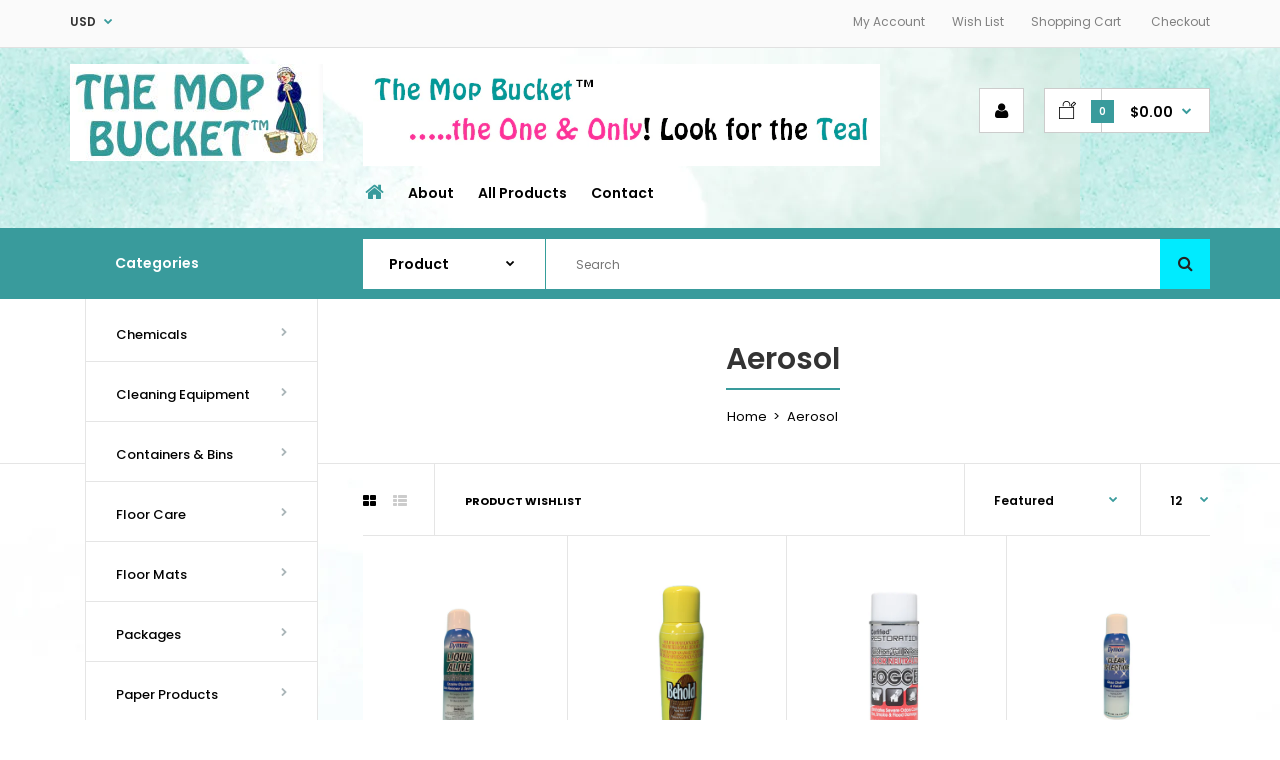

--- FILE ---
content_type: text/html; charset=utf-8
request_url: https://www.themopbucket.com/collections/aerosol-fc
body_size: 19153
content:
<!DOCTYPE html>
<!--[if IE 7]><html lang="en" class="ie7 responsive"><![endif]-->
<!--[if IE 8]><html lang="en" class="ie8 responsive"><![endif]-->
<!--[if IE 9]><html lang="en" class="ie9 responsive"><![endif]-->
<!--[if !IE]><!--><html lang="en" class="responsive"><!--<![endif]-->
<head>
  <meta charset="utf-8" />
  <!--[if IE]><meta http-equiv='X-UA-Compatible' content='IE=edge,chrome=1' /><![endif]--><meta name="viewport" content="width=device-width, initial-scale=1, minimum-scale=1, maximum-scale=1" /><link rel="canonical" href="https://www.themopbucket.com/collections/aerosol-fc" /><link rel="shortcut icon" href="//www.themopbucket.com/cdn/shop/t/3/assets/favicon.png?v=6424708695939679711526921840" type="image/x-icon" /><meta name="description" content="" /><title>Aerosol | The Mop Bucket</title><link href="//fonts.googleapis.com/css?family=Poppins:300italic,400italic,500italic,600italic,700italic,800italic,100,200,300,400,500,600,700,800&subset=cyrillic-ext,greek-ext,latin,latin-ext,cyrillic,greek,vietnamese" rel='stylesheet' type='text/css' /><!-- /snippets/social-meta-tags.liquid -->
<meta property="og:site_name" content="The Mop Bucket">
<meta property="og:url" content="https://www.themopbucket.com/collections/aerosol-fc">
<meta property="og:title" content="Aerosol">
<meta property="og:type" content="website">
<meta property="og:description" content="The Mop Bucket">


<meta name="twitter:site" content="@">
<meta name="twitter:card" content="summary_large_image">
<meta name="twitter:title" content="Aerosol">
<meta name="twitter:description" content="The Mop Bucket">
<link href="//www.themopbucket.com/cdn/shop/t/3/assets/rt.application.scss.css?v=36986870931479786191674766597" rel="stylesheet" type="text/css" media="all" /><link href="//www.themopbucket.com/cdn/shop/t/3/assets/rt.custom.scss.css?v=1080977012826713861692923438" rel="stylesheet" type="text/css" media="all" /><link href="//www.themopbucket.com/cdn/shop/t/3/assets/custom_code.scss.css?v=5183800864304834931570801520" rel="stylesheet" type="text/css" media="all" /><script>
window.sidebar=!1,
window.template="collection",
window.rtl=!1,
window.popup_mailchimp_expire=0,
window.popup_mailchimp_period=1,
window.popup_mailchimp_delay=200,
window.popup_mailchimp_close=0,
window.products={},window.product_image_zoom=1,
window.asset_url="//www.themopbucket.com/cdn/shop/t/3/assets/?v=392",
window.swatch_color=true,
window.swatch_size=true,
window.shopping_cart_ajax=true,
window.contact_map_address="",
window.money_format="${{amount}}",
window.show_multiple_currencies=true,window.shopCurrency="USD",
window.defaultCurrency="USD",
window.cookieCurrency="",
window.jsonCurrency="${{amount}} USD",
window.jsonMoney="${{amount}}",
window.formatCurrency="money_format",window.all_results_text="See all results",
window.megamenu_active=!1,
window.megamenu_hover=!1,
window.megamenu_responsive=!1,
window.megamenu_responsive_design="yes",
window.fixed_header="header",
window.compare="1";
var theme = {
  apps: {
    details: "Details",
    buyNow: "Buy now",
  },
  strings: {
    addToCart: "Add to cart",
    soldOut: "Out of stock",
    unavailable: "Sorry, this product is unavailable. Please choose a different combination.",
    inStock: "In stock",
    available: "Available: ",
    outStock: "Out of stock",
    sale: "Translation missing: en.products.general.sale",
    btn_select_options: "Select options",
    btn_add_to_cart: "Add to cart"
  },
  inventory: false,
  sale_percentages: null,
  asset_url: "\/\/www.themopbucket.com\/cdn\/shop\/t\/3\/assets\/?v=392"
}
 
</script><script src="https://cdnjs.cloudflare.com/ajax/libs/jquery/2.1.4/jquery.min.js" type="text/javascript"></script><script>window.performance && window.performance.mark && window.performance.mark('shopify.content_for_header.start');</script><meta id="shopify-digital-wallet" name="shopify-digital-wallet" content="/882770035/digital_wallets/dialog">
<meta name="shopify-checkout-api-token" content="f4ca64dc2b187c750d7b99b3eb493c4d">
<link rel="alternate" type="application/atom+xml" title="Feed" href="/collections/aerosol-fc.atom" />
<link rel="alternate" type="application/json+oembed" href="https://www.themopbucket.com/collections/aerosol-fc.oembed">
<script async="async" src="/checkouts/internal/preloads.js?locale=en-US"></script>
<link rel="preconnect" href="https://shop.app" crossorigin="anonymous">
<script async="async" src="https://shop.app/checkouts/internal/preloads.js?locale=en-US&shop_id=882770035" crossorigin="anonymous"></script>
<script id="apple-pay-shop-capabilities" type="application/json">{"shopId":882770035,"countryCode":"US","currencyCode":"USD","merchantCapabilities":["supports3DS"],"merchantId":"gid:\/\/shopify\/Shop\/882770035","merchantName":"The Mop Bucket","requiredBillingContactFields":["postalAddress","email","phone"],"requiredShippingContactFields":["postalAddress","email","phone"],"shippingType":"shipping","supportedNetworks":["visa","masterCard","amex","discover","elo","jcb"],"total":{"type":"pending","label":"The Mop Bucket","amount":"1.00"},"shopifyPaymentsEnabled":true,"supportsSubscriptions":true}</script>
<script id="shopify-features" type="application/json">{"accessToken":"f4ca64dc2b187c750d7b99b3eb493c4d","betas":["rich-media-storefront-analytics"],"domain":"www.themopbucket.com","predictiveSearch":true,"shopId":882770035,"locale":"en"}</script>
<script>var Shopify = Shopify || {};
Shopify.shop = "mop-bucket.myshopify.com";
Shopify.locale = "en";
Shopify.currency = {"active":"USD","rate":"1.0"};
Shopify.country = "US";
Shopify.theme = {"name":"Fastor Market","id":15296331891,"schema_name":"Fastor","schema_version":"3.2.2","theme_store_id":null,"role":"main"};
Shopify.theme.handle = "null";
Shopify.theme.style = {"id":null,"handle":null};
Shopify.cdnHost = "www.themopbucket.com/cdn";
Shopify.routes = Shopify.routes || {};
Shopify.routes.root = "/";</script>
<script type="module">!function(o){(o.Shopify=o.Shopify||{}).modules=!0}(window);</script>
<script>!function(o){function n(){var o=[];function n(){o.push(Array.prototype.slice.apply(arguments))}return n.q=o,n}var t=o.Shopify=o.Shopify||{};t.loadFeatures=n(),t.autoloadFeatures=n()}(window);</script>
<script>
  window.ShopifyPay = window.ShopifyPay || {};
  window.ShopifyPay.apiHost = "shop.app\/pay";
  window.ShopifyPay.redirectState = null;
</script>
<script id="shop-js-analytics" type="application/json">{"pageType":"collection"}</script>
<script defer="defer" async type="module" src="//www.themopbucket.com/cdn/shopifycloud/shop-js/modules/v2/client.init-shop-cart-sync_BdyHc3Nr.en.esm.js"></script>
<script defer="defer" async type="module" src="//www.themopbucket.com/cdn/shopifycloud/shop-js/modules/v2/chunk.common_Daul8nwZ.esm.js"></script>
<script type="module">
  await import("//www.themopbucket.com/cdn/shopifycloud/shop-js/modules/v2/client.init-shop-cart-sync_BdyHc3Nr.en.esm.js");
await import("//www.themopbucket.com/cdn/shopifycloud/shop-js/modules/v2/chunk.common_Daul8nwZ.esm.js");

  window.Shopify.SignInWithShop?.initShopCartSync?.({"fedCMEnabled":true,"windoidEnabled":true});

</script>
<script>
  window.Shopify = window.Shopify || {};
  if (!window.Shopify.featureAssets) window.Shopify.featureAssets = {};
  window.Shopify.featureAssets['shop-js'] = {"shop-cart-sync":["modules/v2/client.shop-cart-sync_QYOiDySF.en.esm.js","modules/v2/chunk.common_Daul8nwZ.esm.js"],"init-fed-cm":["modules/v2/client.init-fed-cm_DchLp9rc.en.esm.js","modules/v2/chunk.common_Daul8nwZ.esm.js"],"shop-button":["modules/v2/client.shop-button_OV7bAJc5.en.esm.js","modules/v2/chunk.common_Daul8nwZ.esm.js"],"init-windoid":["modules/v2/client.init-windoid_DwxFKQ8e.en.esm.js","modules/v2/chunk.common_Daul8nwZ.esm.js"],"shop-cash-offers":["modules/v2/client.shop-cash-offers_DWtL6Bq3.en.esm.js","modules/v2/chunk.common_Daul8nwZ.esm.js","modules/v2/chunk.modal_CQq8HTM6.esm.js"],"shop-toast-manager":["modules/v2/client.shop-toast-manager_CX9r1SjA.en.esm.js","modules/v2/chunk.common_Daul8nwZ.esm.js"],"init-shop-email-lookup-coordinator":["modules/v2/client.init-shop-email-lookup-coordinator_UhKnw74l.en.esm.js","modules/v2/chunk.common_Daul8nwZ.esm.js"],"pay-button":["modules/v2/client.pay-button_DzxNnLDY.en.esm.js","modules/v2/chunk.common_Daul8nwZ.esm.js"],"avatar":["modules/v2/client.avatar_BTnouDA3.en.esm.js"],"init-shop-cart-sync":["modules/v2/client.init-shop-cart-sync_BdyHc3Nr.en.esm.js","modules/v2/chunk.common_Daul8nwZ.esm.js"],"shop-login-button":["modules/v2/client.shop-login-button_D8B466_1.en.esm.js","modules/v2/chunk.common_Daul8nwZ.esm.js","modules/v2/chunk.modal_CQq8HTM6.esm.js"],"init-customer-accounts-sign-up":["modules/v2/client.init-customer-accounts-sign-up_C8fpPm4i.en.esm.js","modules/v2/client.shop-login-button_D8B466_1.en.esm.js","modules/v2/chunk.common_Daul8nwZ.esm.js","modules/v2/chunk.modal_CQq8HTM6.esm.js"],"init-shop-for-new-customer-accounts":["modules/v2/client.init-shop-for-new-customer-accounts_CVTO0Ztu.en.esm.js","modules/v2/client.shop-login-button_D8B466_1.en.esm.js","modules/v2/chunk.common_Daul8nwZ.esm.js","modules/v2/chunk.modal_CQq8HTM6.esm.js"],"init-customer-accounts":["modules/v2/client.init-customer-accounts_dRgKMfrE.en.esm.js","modules/v2/client.shop-login-button_D8B466_1.en.esm.js","modules/v2/chunk.common_Daul8nwZ.esm.js","modules/v2/chunk.modal_CQq8HTM6.esm.js"],"shop-follow-button":["modules/v2/client.shop-follow-button_CkZpjEct.en.esm.js","modules/v2/chunk.common_Daul8nwZ.esm.js","modules/v2/chunk.modal_CQq8HTM6.esm.js"],"lead-capture":["modules/v2/client.lead-capture_BntHBhfp.en.esm.js","modules/v2/chunk.common_Daul8nwZ.esm.js","modules/v2/chunk.modal_CQq8HTM6.esm.js"],"checkout-modal":["modules/v2/client.checkout-modal_CfxcYbTm.en.esm.js","modules/v2/chunk.common_Daul8nwZ.esm.js","modules/v2/chunk.modal_CQq8HTM6.esm.js"],"shop-login":["modules/v2/client.shop-login_Da4GZ2H6.en.esm.js","modules/v2/chunk.common_Daul8nwZ.esm.js","modules/v2/chunk.modal_CQq8HTM6.esm.js"],"payment-terms":["modules/v2/client.payment-terms_MV4M3zvL.en.esm.js","modules/v2/chunk.common_Daul8nwZ.esm.js","modules/v2/chunk.modal_CQq8HTM6.esm.js"]};
</script>
<script>(function() {
  var isLoaded = false;
  function asyncLoad() {
    if (isLoaded) return;
    isLoaded = true;
    var urls = ["https:\/\/chimpstatic.com\/mcjs-connected\/js\/users\/b84f8138c8e0cefd1e65f536f\/07e68343426567cc269e6bc9d.js?shop=mop-bucket.myshopify.com"];
    for (var i = 0; i < urls.length; i++) {
      var s = document.createElement('script');
      s.type = 'text/javascript';
      s.async = true;
      s.src = urls[i];
      var x = document.getElementsByTagName('script')[0];
      x.parentNode.insertBefore(s, x);
    }
  };
  if(window.attachEvent) {
    window.attachEvent('onload', asyncLoad);
  } else {
    window.addEventListener('load', asyncLoad, false);
  }
})();</script>
<script id="__st">var __st={"a":882770035,"offset":-21600,"reqid":"3823438b-eb2a-4be1-83bc-406af87884b1-1768941816","pageurl":"www.themopbucket.com\/collections\/aerosol-fc","u":"cfadf0a565f7","p":"collection","rtyp":"collection","rid":59261288563};</script>
<script>window.ShopifyPaypalV4VisibilityTracking = true;</script>
<script id="captcha-bootstrap">!function(){'use strict';const t='contact',e='account',n='new_comment',o=[[t,t],['blogs',n],['comments',n],[t,'customer']],c=[[e,'customer_login'],[e,'guest_login'],[e,'recover_customer_password'],[e,'create_customer']],r=t=>t.map((([t,e])=>`form[action*='/${t}']:not([data-nocaptcha='true']) input[name='form_type'][value='${e}']`)).join(','),a=t=>()=>t?[...document.querySelectorAll(t)].map((t=>t.form)):[];function s(){const t=[...o],e=r(t);return a(e)}const i='password',u='form_key',d=['recaptcha-v3-token','g-recaptcha-response','h-captcha-response',i],f=()=>{try{return window.sessionStorage}catch{return}},m='__shopify_v',_=t=>t.elements[u];function p(t,e,n=!1){try{const o=window.sessionStorage,c=JSON.parse(o.getItem(e)),{data:r}=function(t){const{data:e,action:n}=t;return t[m]||n?{data:e,action:n}:{data:t,action:n}}(c);for(const[e,n]of Object.entries(r))t.elements[e]&&(t.elements[e].value=n);n&&o.removeItem(e)}catch(o){console.error('form repopulation failed',{error:o})}}const l='form_type',E='cptcha';function T(t){t.dataset[E]=!0}const w=window,h=w.document,L='Shopify',v='ce_forms',y='captcha';let A=!1;((t,e)=>{const n=(g='f06e6c50-85a8-45c8-87d0-21a2b65856fe',I='https://cdn.shopify.com/shopifycloud/storefront-forms-hcaptcha/ce_storefront_forms_captcha_hcaptcha.v1.5.2.iife.js',D={infoText:'Protected by hCaptcha',privacyText:'Privacy',termsText:'Terms'},(t,e,n)=>{const o=w[L][v],c=o.bindForm;if(c)return c(t,g,e,D).then(n);var r;o.q.push([[t,g,e,D],n]),r=I,A||(h.body.append(Object.assign(h.createElement('script'),{id:'captcha-provider',async:!0,src:r})),A=!0)});var g,I,D;w[L]=w[L]||{},w[L][v]=w[L][v]||{},w[L][v].q=[],w[L][y]=w[L][y]||{},w[L][y].protect=function(t,e){n(t,void 0,e),T(t)},Object.freeze(w[L][y]),function(t,e,n,w,h,L){const[v,y,A,g]=function(t,e,n){const i=e?o:[],u=t?c:[],d=[...i,...u],f=r(d),m=r(i),_=r(d.filter((([t,e])=>n.includes(e))));return[a(f),a(m),a(_),s()]}(w,h,L),I=t=>{const e=t.target;return e instanceof HTMLFormElement?e:e&&e.form},D=t=>v().includes(t);t.addEventListener('submit',(t=>{const e=I(t);if(!e)return;const n=D(e)&&!e.dataset.hcaptchaBound&&!e.dataset.recaptchaBound,o=_(e),c=g().includes(e)&&(!o||!o.value);(n||c)&&t.preventDefault(),c&&!n&&(function(t){try{if(!f())return;!function(t){const e=f();if(!e)return;const n=_(t);if(!n)return;const o=n.value;o&&e.removeItem(o)}(t);const e=Array.from(Array(32),(()=>Math.random().toString(36)[2])).join('');!function(t,e){_(t)||t.append(Object.assign(document.createElement('input'),{type:'hidden',name:u})),t.elements[u].value=e}(t,e),function(t,e){const n=f();if(!n)return;const o=[...t.querySelectorAll(`input[type='${i}']`)].map((({name:t})=>t)),c=[...d,...o],r={};for(const[a,s]of new FormData(t).entries())c.includes(a)||(r[a]=s);n.setItem(e,JSON.stringify({[m]:1,action:t.action,data:r}))}(t,e)}catch(e){console.error('failed to persist form',e)}}(e),e.submit())}));const S=(t,e)=>{t&&!t.dataset[E]&&(n(t,e.some((e=>e===t))),T(t))};for(const o of['focusin','change'])t.addEventListener(o,(t=>{const e=I(t);D(e)&&S(e,y())}));const B=e.get('form_key'),M=e.get(l),P=B&&M;t.addEventListener('DOMContentLoaded',(()=>{const t=y();if(P)for(const e of t)e.elements[l].value===M&&p(e,B);[...new Set([...A(),...v().filter((t=>'true'===t.dataset.shopifyCaptcha))])].forEach((e=>S(e,t)))}))}(h,new URLSearchParams(w.location.search),n,t,e,['guest_login'])})(!0,!0)}();</script>
<script integrity="sha256-4kQ18oKyAcykRKYeNunJcIwy7WH5gtpwJnB7kiuLZ1E=" data-source-attribution="shopify.loadfeatures" defer="defer" src="//www.themopbucket.com/cdn/shopifycloud/storefront/assets/storefront/load_feature-a0a9edcb.js" crossorigin="anonymous"></script>
<script crossorigin="anonymous" defer="defer" src="//www.themopbucket.com/cdn/shopifycloud/storefront/assets/shopify_pay/storefront-65b4c6d7.js?v=20250812"></script>
<script data-source-attribution="shopify.dynamic_checkout.dynamic.init">var Shopify=Shopify||{};Shopify.PaymentButton=Shopify.PaymentButton||{isStorefrontPortableWallets:!0,init:function(){window.Shopify.PaymentButton.init=function(){};var t=document.createElement("script");t.src="https://www.themopbucket.com/cdn/shopifycloud/portable-wallets/latest/portable-wallets.en.js",t.type="module",document.head.appendChild(t)}};
</script>
<script data-source-attribution="shopify.dynamic_checkout.buyer_consent">
  function portableWalletsHideBuyerConsent(e){var t=document.getElementById("shopify-buyer-consent"),n=document.getElementById("shopify-subscription-policy-button");t&&n&&(t.classList.add("hidden"),t.setAttribute("aria-hidden","true"),n.removeEventListener("click",e))}function portableWalletsShowBuyerConsent(e){var t=document.getElementById("shopify-buyer-consent"),n=document.getElementById("shopify-subscription-policy-button");t&&n&&(t.classList.remove("hidden"),t.removeAttribute("aria-hidden"),n.addEventListener("click",e))}window.Shopify?.PaymentButton&&(window.Shopify.PaymentButton.hideBuyerConsent=portableWalletsHideBuyerConsent,window.Shopify.PaymentButton.showBuyerConsent=portableWalletsShowBuyerConsent);
</script>
<script data-source-attribution="shopify.dynamic_checkout.cart.bootstrap">document.addEventListener("DOMContentLoaded",(function(){function t(){return document.querySelector("shopify-accelerated-checkout-cart, shopify-accelerated-checkout")}if(t())Shopify.PaymentButton.init();else{new MutationObserver((function(e,n){t()&&(Shopify.PaymentButton.init(),n.disconnect())})).observe(document.body,{childList:!0,subtree:!0})}}));
</script>
<script id='scb4127' type='text/javascript' async='' src='https://www.themopbucket.com/cdn/shopifycloud/privacy-banner/storefront-banner.js'></script><link id="shopify-accelerated-checkout-styles" rel="stylesheet" media="screen" href="https://www.themopbucket.com/cdn/shopifycloud/portable-wallets/latest/accelerated-checkout-backwards-compat.css" crossorigin="anonymous">
<style id="shopify-accelerated-checkout-cart">
        #shopify-buyer-consent {
  margin-top: 1em;
  display: inline-block;
  width: 100%;
}

#shopify-buyer-consent.hidden {
  display: none;
}

#shopify-subscription-policy-button {
  background: none;
  border: none;
  padding: 0;
  text-decoration: underline;
  font-size: inherit;
  cursor: pointer;
}

#shopify-subscription-policy-button::before {
  box-shadow: none;
}

      </style>

<script>window.performance && window.performance.mark && window.performance.mark('shopify.content_for_header.end');</script>
<script src="https://cdn.shopify.com/extensions/19689677-6488-4a31-adf3-fcf4359c5fd9/forms-2295/assets/shopify-forms-loader.js" type="text/javascript" defer="defer"></script>
<link href="https://monorail-edge.shopifysvc.com" rel="dns-prefetch">
<script>(function(){if ("sendBeacon" in navigator && "performance" in window) {try {var session_token_from_headers = performance.getEntriesByType('navigation')[0].serverTiming.find(x => x.name == '_s').description;} catch {var session_token_from_headers = undefined;}var session_cookie_matches = document.cookie.match(/_shopify_s=([^;]*)/);var session_token_from_cookie = session_cookie_matches && session_cookie_matches.length === 2 ? session_cookie_matches[1] : "";var session_token = session_token_from_headers || session_token_from_cookie || "";function handle_abandonment_event(e) {var entries = performance.getEntries().filter(function(entry) {return /monorail-edge.shopifysvc.com/.test(entry.name);});if (!window.abandonment_tracked && entries.length === 0) {window.abandonment_tracked = true;var currentMs = Date.now();var navigation_start = performance.timing.navigationStart;var payload = {shop_id: 882770035,url: window.location.href,navigation_start,duration: currentMs - navigation_start,session_token,page_type: "collection"};window.navigator.sendBeacon("https://monorail-edge.shopifysvc.com/v1/produce", JSON.stringify({schema_id: "online_store_buyer_site_abandonment/1.1",payload: payload,metadata: {event_created_at_ms: currentMs,event_sent_at_ms: currentMs}}));}}window.addEventListener('pagehide', handle_abandonment_event);}}());</script>
<script id="web-pixels-manager-setup">(function e(e,d,r,n,o){if(void 0===o&&(o={}),!Boolean(null===(a=null===(i=window.Shopify)||void 0===i?void 0:i.analytics)||void 0===a?void 0:a.replayQueue)){var i,a;window.Shopify=window.Shopify||{};var t=window.Shopify;t.analytics=t.analytics||{};var s=t.analytics;s.replayQueue=[],s.publish=function(e,d,r){return s.replayQueue.push([e,d,r]),!0};try{self.performance.mark("wpm:start")}catch(e){}var l=function(){var e={modern:/Edge?\/(1{2}[4-9]|1[2-9]\d|[2-9]\d{2}|\d{4,})\.\d+(\.\d+|)|Firefox\/(1{2}[4-9]|1[2-9]\d|[2-9]\d{2}|\d{4,})\.\d+(\.\d+|)|Chrom(ium|e)\/(9{2}|\d{3,})\.\d+(\.\d+|)|(Maci|X1{2}).+ Version\/(15\.\d+|(1[6-9]|[2-9]\d|\d{3,})\.\d+)([,.]\d+|)( \(\w+\)|)( Mobile\/\w+|) Safari\/|Chrome.+OPR\/(9{2}|\d{3,})\.\d+\.\d+|(CPU[ +]OS|iPhone[ +]OS|CPU[ +]iPhone|CPU IPhone OS|CPU iPad OS)[ +]+(15[._]\d+|(1[6-9]|[2-9]\d|\d{3,})[._]\d+)([._]\d+|)|Android:?[ /-](13[3-9]|1[4-9]\d|[2-9]\d{2}|\d{4,})(\.\d+|)(\.\d+|)|Android.+Firefox\/(13[5-9]|1[4-9]\d|[2-9]\d{2}|\d{4,})\.\d+(\.\d+|)|Android.+Chrom(ium|e)\/(13[3-9]|1[4-9]\d|[2-9]\d{2}|\d{4,})\.\d+(\.\d+|)|SamsungBrowser\/([2-9]\d|\d{3,})\.\d+/,legacy:/Edge?\/(1[6-9]|[2-9]\d|\d{3,})\.\d+(\.\d+|)|Firefox\/(5[4-9]|[6-9]\d|\d{3,})\.\d+(\.\d+|)|Chrom(ium|e)\/(5[1-9]|[6-9]\d|\d{3,})\.\d+(\.\d+|)([\d.]+$|.*Safari\/(?![\d.]+ Edge\/[\d.]+$))|(Maci|X1{2}).+ Version\/(10\.\d+|(1[1-9]|[2-9]\d|\d{3,})\.\d+)([,.]\d+|)( \(\w+\)|)( Mobile\/\w+|) Safari\/|Chrome.+OPR\/(3[89]|[4-9]\d|\d{3,})\.\d+\.\d+|(CPU[ +]OS|iPhone[ +]OS|CPU[ +]iPhone|CPU IPhone OS|CPU iPad OS)[ +]+(10[._]\d+|(1[1-9]|[2-9]\d|\d{3,})[._]\d+)([._]\d+|)|Android:?[ /-](13[3-9]|1[4-9]\d|[2-9]\d{2}|\d{4,})(\.\d+|)(\.\d+|)|Mobile Safari.+OPR\/([89]\d|\d{3,})\.\d+\.\d+|Android.+Firefox\/(13[5-9]|1[4-9]\d|[2-9]\d{2}|\d{4,})\.\d+(\.\d+|)|Android.+Chrom(ium|e)\/(13[3-9]|1[4-9]\d|[2-9]\d{2}|\d{4,})\.\d+(\.\d+|)|Android.+(UC? ?Browser|UCWEB|U3)[ /]?(15\.([5-9]|\d{2,})|(1[6-9]|[2-9]\d|\d{3,})\.\d+)\.\d+|SamsungBrowser\/(5\.\d+|([6-9]|\d{2,})\.\d+)|Android.+MQ{2}Browser\/(14(\.(9|\d{2,})|)|(1[5-9]|[2-9]\d|\d{3,})(\.\d+|))(\.\d+|)|K[Aa][Ii]OS\/(3\.\d+|([4-9]|\d{2,})\.\d+)(\.\d+|)/},d=e.modern,r=e.legacy,n=navigator.userAgent;return n.match(d)?"modern":n.match(r)?"legacy":"unknown"}(),u="modern"===l?"modern":"legacy",c=(null!=n?n:{modern:"",legacy:""})[u],f=function(e){return[e.baseUrl,"/wpm","/b",e.hashVersion,"modern"===e.buildTarget?"m":"l",".js"].join("")}({baseUrl:d,hashVersion:r,buildTarget:u}),m=function(e){var d=e.version,r=e.bundleTarget,n=e.surface,o=e.pageUrl,i=e.monorailEndpoint;return{emit:function(e){var a=e.status,t=e.errorMsg,s=(new Date).getTime(),l=JSON.stringify({metadata:{event_sent_at_ms:s},events:[{schema_id:"web_pixels_manager_load/3.1",payload:{version:d,bundle_target:r,page_url:o,status:a,surface:n,error_msg:t},metadata:{event_created_at_ms:s}}]});if(!i)return console&&console.warn&&console.warn("[Web Pixels Manager] No Monorail endpoint provided, skipping logging."),!1;try{return self.navigator.sendBeacon.bind(self.navigator)(i,l)}catch(e){}var u=new XMLHttpRequest;try{return u.open("POST",i,!0),u.setRequestHeader("Content-Type","text/plain"),u.send(l),!0}catch(e){return console&&console.warn&&console.warn("[Web Pixels Manager] Got an unhandled error while logging to Monorail."),!1}}}}({version:r,bundleTarget:l,surface:e.surface,pageUrl:self.location.href,monorailEndpoint:e.monorailEndpoint});try{o.browserTarget=l,function(e){var d=e.src,r=e.async,n=void 0===r||r,o=e.onload,i=e.onerror,a=e.sri,t=e.scriptDataAttributes,s=void 0===t?{}:t,l=document.createElement("script"),u=document.querySelector("head"),c=document.querySelector("body");if(l.async=n,l.src=d,a&&(l.integrity=a,l.crossOrigin="anonymous"),s)for(var f in s)if(Object.prototype.hasOwnProperty.call(s,f))try{l.dataset[f]=s[f]}catch(e){}if(o&&l.addEventListener("load",o),i&&l.addEventListener("error",i),u)u.appendChild(l);else{if(!c)throw new Error("Did not find a head or body element to append the script");c.appendChild(l)}}({src:f,async:!0,onload:function(){if(!function(){var e,d;return Boolean(null===(d=null===(e=window.Shopify)||void 0===e?void 0:e.analytics)||void 0===d?void 0:d.initialized)}()){var d=window.webPixelsManager.init(e)||void 0;if(d){var r=window.Shopify.analytics;r.replayQueue.forEach((function(e){var r=e[0],n=e[1],o=e[2];d.publishCustomEvent(r,n,o)})),r.replayQueue=[],r.publish=d.publishCustomEvent,r.visitor=d.visitor,r.initialized=!0}}},onerror:function(){return m.emit({status:"failed",errorMsg:"".concat(f," has failed to load")})},sri:function(e){var d=/^sha384-[A-Za-z0-9+/=]+$/;return"string"==typeof e&&d.test(e)}(c)?c:"",scriptDataAttributes:o}),m.emit({status:"loading"})}catch(e){m.emit({status:"failed",errorMsg:(null==e?void 0:e.message)||"Unknown error"})}}})({shopId: 882770035,storefrontBaseUrl: "https://www.themopbucket.com",extensionsBaseUrl: "https://extensions.shopifycdn.com/cdn/shopifycloud/web-pixels-manager",monorailEndpoint: "https://monorail-edge.shopifysvc.com/unstable/produce_batch",surface: "storefront-renderer",enabledBetaFlags: ["2dca8a86"],webPixelsConfigList: [{"id":"shopify-app-pixel","configuration":"{}","eventPayloadVersion":"v1","runtimeContext":"STRICT","scriptVersion":"0450","apiClientId":"shopify-pixel","type":"APP","privacyPurposes":["ANALYTICS","MARKETING"]},{"id":"shopify-custom-pixel","eventPayloadVersion":"v1","runtimeContext":"LAX","scriptVersion":"0450","apiClientId":"shopify-pixel","type":"CUSTOM","privacyPurposes":["ANALYTICS","MARKETING"]}],isMerchantRequest: false,initData: {"shop":{"name":"The Mop Bucket","paymentSettings":{"currencyCode":"USD"},"myshopifyDomain":"mop-bucket.myshopify.com","countryCode":"US","storefrontUrl":"https:\/\/www.themopbucket.com"},"customer":null,"cart":null,"checkout":null,"productVariants":[],"purchasingCompany":null},},"https://www.themopbucket.com/cdn","fcfee988w5aeb613cpc8e4bc33m6693e112",{"modern":"","legacy":""},{"shopId":"882770035","storefrontBaseUrl":"https:\/\/www.themopbucket.com","extensionBaseUrl":"https:\/\/extensions.shopifycdn.com\/cdn\/shopifycloud\/web-pixels-manager","surface":"storefront-renderer","enabledBetaFlags":"[\"2dca8a86\"]","isMerchantRequest":"false","hashVersion":"fcfee988w5aeb613cpc8e4bc33m6693e112","publish":"custom","events":"[[\"page_viewed\",{}],[\"collection_viewed\",{\"collection\":{\"id\":\"59261288563\",\"title\":\"Aerosol\",\"productVariants\":[{\"price\":{\"amount\":22.5,\"currencyCode\":\"USD\"},\"product\":{\"title\":\"Liquid Alive® Carpet and Textile Cleaner Aerosol\",\"vendor\":\"vendor-unknown\",\"id\":\"808689696883\",\"untranslatedTitle\":\"Liquid Alive® Carpet and Textile Cleaner Aerosol\",\"url\":\"\/products\/liquid-alive%C2%AE-carpet-and-textile-cleaner-aerosol\",\"type\":\"Carpet and Upholstery\"},\"id\":\"8966468829299\",\"image\":{\"src\":\"\/\/www.themopbucket.com\/cdn\/shop\/products\/Liquide_Alive_Aero_400.png?v=1713284994\"},\"sku\":\"1020017\",\"title\":\"Default Title\",\"untranslatedTitle\":\"Default Title\"},{\"price\":{\"amount\":17.8,\"currencyCode\":\"USD\"},\"product\":{\"title\":\"Behold Professional Furniture Polish\",\"vendor\":\"mop-bucket\",\"id\":\"2057299329139\",\"untranslatedTitle\":\"Behold Professional Furniture Polish\",\"url\":\"\/products\/behold-professional-furniture-polish\",\"type\":\"\"},\"id\":\"18645092499571\",\"image\":{\"src\":\"\/\/www.themopbucket.com\/cdn\/shop\/products\/Behold2.png?v=1713217776\"},\"sku\":\"1190004\",\"title\":\"Default Title\",\"untranslatedTitle\":\"Default Title\"},{\"price\":{\"amount\":9.25,\"currencyCode\":\"USD\"},\"product\":{\"title\":\"Nilotron Full Release Odor Neutralizing Fogger\",\"vendor\":\"mop-bucket\",\"id\":\"4363106418803\",\"untranslatedTitle\":\"Nilotron Full Release Odor Neutralizing Fogger\",\"url\":\"\/products\/nilotron-full-release-odor-neutralizing-fogger\",\"type\":\"\"},\"id\":\"31219056574579\",\"image\":{\"src\":\"\/\/www.themopbucket.com\/cdn\/shop\/products\/Nilotron_Full_Release.png?v=1574451520\"},\"sku\":\"1770016\",\"title\":\"Default Title\",\"untranslatedTitle\":\"Default Title\"},{\"price\":{\"amount\":15.3,\"currencyCode\":\"USD\"},\"product\":{\"title\":\"Clear Reflections® Aerosol\",\"vendor\":\"vendor-unknown\",\"id\":\"808690516083\",\"untranslatedTitle\":\"Clear Reflections® Aerosol\",\"url\":\"\/products\/clear-reflections%C2%AE-aerosol\",\"type\":\"Bathroom\"},\"id\":\"8966478495859\",\"image\":{\"src\":\"\/\/www.themopbucket.com\/cdn\/shop\/products\/Clear_Reflection_A400.png?v=1713219172\"},\"sku\":\"1020005\",\"title\":\"Default Title\",\"untranslatedTitle\":\"Default Title\"}]}}]]"});</script><script>
  window.ShopifyAnalytics = window.ShopifyAnalytics || {};
  window.ShopifyAnalytics.meta = window.ShopifyAnalytics.meta || {};
  window.ShopifyAnalytics.meta.currency = 'USD';
  var meta = {"products":[{"id":808689696883,"gid":"gid:\/\/shopify\/Product\/808689696883","vendor":"vendor-unknown","type":"Carpet and Upholstery","handle":"liquid-alive®-carpet-and-textile-cleaner-aerosol","variants":[{"id":8966468829299,"price":2250,"name":"Liquid Alive® Carpet and Textile Cleaner Aerosol","public_title":null,"sku":"1020017"}],"remote":false},{"id":2057299329139,"gid":"gid:\/\/shopify\/Product\/2057299329139","vendor":"mop-bucket","type":"","handle":"behold-professional-furniture-polish","variants":[{"id":18645092499571,"price":1780,"name":"Behold Professional Furniture Polish","public_title":null,"sku":"1190004"}],"remote":false},{"id":4363106418803,"gid":"gid:\/\/shopify\/Product\/4363106418803","vendor":"mop-bucket","type":"","handle":"nilotron-full-release-odor-neutralizing-fogger","variants":[{"id":31219056574579,"price":925,"name":"Nilotron Full Release Odor Neutralizing Fogger","public_title":null,"sku":"1770016"}],"remote":false},{"id":808690516083,"gid":"gid:\/\/shopify\/Product\/808690516083","vendor":"vendor-unknown","type":"Bathroom","handle":"clear-reflections®-aerosol","variants":[{"id":8966478495859,"price":1530,"name":"Clear Reflections® Aerosol","public_title":null,"sku":"1020005"}],"remote":false}],"page":{"pageType":"collection","resourceType":"collection","resourceId":59261288563,"requestId":"3823438b-eb2a-4be1-83bc-406af87884b1-1768941816"}};
  for (var attr in meta) {
    window.ShopifyAnalytics.meta[attr] = meta[attr];
  }
</script>
<script class="analytics">
  (function () {
    var customDocumentWrite = function(content) {
      var jquery = null;

      if (window.jQuery) {
        jquery = window.jQuery;
      } else if (window.Checkout && window.Checkout.$) {
        jquery = window.Checkout.$;
      }

      if (jquery) {
        jquery('body').append(content);
      }
    };

    var hasLoggedConversion = function(token) {
      if (token) {
        return document.cookie.indexOf('loggedConversion=' + token) !== -1;
      }
      return false;
    }

    var setCookieIfConversion = function(token) {
      if (token) {
        var twoMonthsFromNow = new Date(Date.now());
        twoMonthsFromNow.setMonth(twoMonthsFromNow.getMonth() + 2);

        document.cookie = 'loggedConversion=' + token + '; expires=' + twoMonthsFromNow;
      }
    }

    var trekkie = window.ShopifyAnalytics.lib = window.trekkie = window.trekkie || [];
    if (trekkie.integrations) {
      return;
    }
    trekkie.methods = [
      'identify',
      'page',
      'ready',
      'track',
      'trackForm',
      'trackLink'
    ];
    trekkie.factory = function(method) {
      return function() {
        var args = Array.prototype.slice.call(arguments);
        args.unshift(method);
        trekkie.push(args);
        return trekkie;
      };
    };
    for (var i = 0; i < trekkie.methods.length; i++) {
      var key = trekkie.methods[i];
      trekkie[key] = trekkie.factory(key);
    }
    trekkie.load = function(config) {
      trekkie.config = config || {};
      trekkie.config.initialDocumentCookie = document.cookie;
      var first = document.getElementsByTagName('script')[0];
      var script = document.createElement('script');
      script.type = 'text/javascript';
      script.onerror = function(e) {
        var scriptFallback = document.createElement('script');
        scriptFallback.type = 'text/javascript';
        scriptFallback.onerror = function(error) {
                var Monorail = {
      produce: function produce(monorailDomain, schemaId, payload) {
        var currentMs = new Date().getTime();
        var event = {
          schema_id: schemaId,
          payload: payload,
          metadata: {
            event_created_at_ms: currentMs,
            event_sent_at_ms: currentMs
          }
        };
        return Monorail.sendRequest("https://" + monorailDomain + "/v1/produce", JSON.stringify(event));
      },
      sendRequest: function sendRequest(endpointUrl, payload) {
        // Try the sendBeacon API
        if (window && window.navigator && typeof window.navigator.sendBeacon === 'function' && typeof window.Blob === 'function' && !Monorail.isIos12()) {
          var blobData = new window.Blob([payload], {
            type: 'text/plain'
          });

          if (window.navigator.sendBeacon(endpointUrl, blobData)) {
            return true;
          } // sendBeacon was not successful

        } // XHR beacon

        var xhr = new XMLHttpRequest();

        try {
          xhr.open('POST', endpointUrl);
          xhr.setRequestHeader('Content-Type', 'text/plain');
          xhr.send(payload);
        } catch (e) {
          console.log(e);
        }

        return false;
      },
      isIos12: function isIos12() {
        return window.navigator.userAgent.lastIndexOf('iPhone; CPU iPhone OS 12_') !== -1 || window.navigator.userAgent.lastIndexOf('iPad; CPU OS 12_') !== -1;
      }
    };
    Monorail.produce('monorail-edge.shopifysvc.com',
      'trekkie_storefront_load_errors/1.1',
      {shop_id: 882770035,
      theme_id: 15296331891,
      app_name: "storefront",
      context_url: window.location.href,
      source_url: "//www.themopbucket.com/cdn/s/trekkie.storefront.cd680fe47e6c39ca5d5df5f0a32d569bc48c0f27.min.js"});

        };
        scriptFallback.async = true;
        scriptFallback.src = '//www.themopbucket.com/cdn/s/trekkie.storefront.cd680fe47e6c39ca5d5df5f0a32d569bc48c0f27.min.js';
        first.parentNode.insertBefore(scriptFallback, first);
      };
      script.async = true;
      script.src = '//www.themopbucket.com/cdn/s/trekkie.storefront.cd680fe47e6c39ca5d5df5f0a32d569bc48c0f27.min.js';
      first.parentNode.insertBefore(script, first);
    };
    trekkie.load(
      {"Trekkie":{"appName":"storefront","development":false,"defaultAttributes":{"shopId":882770035,"isMerchantRequest":null,"themeId":15296331891,"themeCityHash":"7257354572537270959","contentLanguage":"en","currency":"USD","eventMetadataId":"0a816e22-dbbd-4a63-a29d-256c1ddcc489"},"isServerSideCookieWritingEnabled":true,"monorailRegion":"shop_domain","enabledBetaFlags":["65f19447"]},"Session Attribution":{},"S2S":{"facebookCapiEnabled":false,"source":"trekkie-storefront-renderer","apiClientId":580111}}
    );

    var loaded = false;
    trekkie.ready(function() {
      if (loaded) return;
      loaded = true;

      window.ShopifyAnalytics.lib = window.trekkie;

      var originalDocumentWrite = document.write;
      document.write = customDocumentWrite;
      try { window.ShopifyAnalytics.merchantGoogleAnalytics.call(this); } catch(error) {};
      document.write = originalDocumentWrite;

      window.ShopifyAnalytics.lib.page(null,{"pageType":"collection","resourceType":"collection","resourceId":59261288563,"requestId":"3823438b-eb2a-4be1-83bc-406af87884b1-1768941816","shopifyEmitted":true});

      var match = window.location.pathname.match(/checkouts\/(.+)\/(thank_you|post_purchase)/)
      var token = match? match[1]: undefined;
      if (!hasLoggedConversion(token)) {
        setCookieIfConversion(token);
        window.ShopifyAnalytics.lib.track("Viewed Product Category",{"currency":"USD","category":"Collection: aerosol-fc","collectionName":"aerosol-fc","collectionId":59261288563,"nonInteraction":true},undefined,undefined,{"shopifyEmitted":true});
      }
    });


        var eventsListenerScript = document.createElement('script');
        eventsListenerScript.async = true;
        eventsListenerScript.src = "//www.themopbucket.com/cdn/shopifycloud/storefront/assets/shop_events_listener-3da45d37.js";
        document.getElementsByTagName('head')[0].appendChild(eventsListenerScript);

})();</script>
<script
  defer
  src="https://www.themopbucket.com/cdn/shopifycloud/perf-kit/shopify-perf-kit-3.0.4.min.js"
  data-application="storefront-renderer"
  data-shop-id="882770035"
  data-render-region="gcp-us-central1"
  data-page-type="collection"
  data-theme-instance-id="15296331891"
  data-theme-name="Fastor"
  data-theme-version="3.2.2"
  data-monorail-region="shop_domain"
  data-resource-timing-sampling-rate="10"
  data-shs="true"
  data-shs-beacon="true"
  data-shs-export-with-fetch="true"
  data-shs-logs-sample-rate="1"
  data-shs-beacon-endpoint="https://www.themopbucket.com/api/collect"
></script>
</head>
<body class="templateCollection products-buttons-action-type-2 buttons-prev-next-type-2 inputs-type-2 my-account-type-2 cart-block-type-8 top-bar-type-3 no-box-type-7 button-body-type-2 footer-type-12 breadcrumb-type-9 body-white body-header-type-13 show-vertical-megamenu-category-page show-vertical-megamenu"><div class="standard-body">
    <div id="main" class=""><header class="header-type-3 header-type-13"><div class="mobile-navbar-toggle col-md-3 col-sm-3 col-xs-3">
  <div id="un-navbar-toggle"><span></span><span></span><span></span></div>
</div><div class="background-header"></div>
  <div class="slider-header">
    <!-- Top of pages -->
    <div id="top" class="full-width">
      <div class="background-top"></div>
      <div class="background">
        <div class="shadow"></div>
        <div class="pattern">
          <div class="top-bar">
            <div class="container">
              <!-- Links -->
              <ul class="menu"><li><a href="/account">My Account</a></li><li><a href="" id="wishlist-total">Wish List</a></li><li><a href="/cart">Shopping Cart</a></li>
                <li><a href="/checkout">Checkout</a></li>
              </ul>
              <!-- Currency --><div class="dropdown currency">
  <a href="javascript:void(0);" class="dropdown-toggle currency_wrapper" data-hover="dropdown" data-toggle="dropdown">
    <span class="currency_code">USD</span>
  </a>
  <ul class="dropdown-menu currencies_src"><li><a href="javascript:void(0);" data-value="USD">USD</a></li></ul>
</div></div>
          </div>
          <div class="container">
            <div class="row">
              <!-- Header Left -->
              <div class="col-sm-3" id="header-left">		
                <!-- Logo -->
                <div class="logo">
                  <a href="https://www.themopbucket.com" title="The Mop Bucket">
                    <img src="//www.themopbucket.com/cdn/shop/t/3/assets/logo.png?v=163539084632364846431538093368" title="The Mop Bucket" alt="The Mop Bucket" />
                  </a>
                </div>
              </div>
              <!-- Header Center -->
              <div class="col-sm-5 orderable" id="header-center">
                <div class="imgslogan">
                  <img src="https://cdn.shopify.com/s/files/1/0008/8277/0035/t/3/assets/slogan-teal.jpg">
                </div>
                <!-- Menu -->
                <div  class="megamenu-background">
                  <div class="">
                    <div class="overflow-megamenu container menu-one-only"><div id="shopify-section-header-menu1" class="shopify-section index-section section-wrapper hidden">
<div id="megamenu_1" 
     data-order="" 
     class="section-megamenu-content container-megamenu  container  horizontal mobile-disabled"
     data-_megamenu_id="megamenu_1"
     data-_mmenu_sub_ct_animate_time ="300"
     data-section-id="header-menu1" data-section-type="mega-menu" 
     data-menu_width_class="col-md-12"
     >
    <div  id="megamenu-header-menu1"><div class="megaMenuToggle">
      <div class="megamenuToogle-wrapper">
        <div class="megamenuToogle-pattern">
          <div class="container">
            <div><span></span><span></span><span></span></div>
            Categories
          </div>
        </div>
      </div>
    </div><div class="megamenu-wrapper">
      <div class="megamenu-pattern">
        <div class="container">
          <ul class="megamenu shift-left"><li class="home">
              <a href="https://www.themopbucket.com">
                <i class="fa fa-home"></i>
              </a>
            </li>
<li class='' >
  <p class='close-menu'></p><p class='open-menu'></p>
  <a href='/pages/about' class='clearfix' >
    <span>
      <strong>About</strong>
    </span>
  </a><div class="sub-menu " style="width:300px">
    <div class="content" ><p class="arrow"></p>
      <div class="row"></div>
    </div>
  </div>
</li><li class='' >
  <p class='close-menu'></p><p class='open-menu'></p>
  <a href='/collections/all' class='clearfix' >
    <span>
      <strong>All Products</strong>
    </span>
  </a><div class="sub-menu " style="width:300px">
    <div class="content" ><p class="arrow"></p>
      <div class="row"></div>
    </div>
  </div>
</li><li class='' >
  <p class='close-menu'></p><p class='open-menu'></p>
  <a href='/pages/contact' class='clearfix' >
    <span>
      <strong>Contact</strong>
    </span>
  </a><div class="sub-menu " style="width:300px">
    <div class="content" ><p class="arrow"></p>
      <div class="row"></div>
    </div>
  </div>
</li></ul>
        </div>
      </div>
    </div>
  </div>
</div>
<style type="text/css"> 
  #megamenu_1 ul.megamenu > li > .sub-menu > .content {
    -webkit-transition: 	all 300ms ease-out !important;
    -moz-transition: 		all 300ms ease-out !important;
    -o-transition: 			all 300ms ease-out !important;
    -ms-transition: 		all 300ms ease-out !important;
    transition: 			all 300ms ease-out !important;}
</style></div></div>
                  </div>
                </div>
              </div>
              <!-- Header Right -->
              <div class="col-sm-4 orderable" id="header-right"><div id="shopify-section-header-top-block" class="shopify-section index-section section-wrapper"><div class=" hidden-xs" data-section-id="header-top-block" data-section-type="topblock-section">
  <div class="top-block-wrapper" id="top-block-wrapper-header-top-block">
  <div class="top-block_container" id="top-block-header-top-block"><div class="html_wrapper" >
            
          </div></div>  
  </div> 
</div>

</div><a href="/account" class="my-account"><i class="fa fa-user"></i></a><div id="cart_block" class="dropdown">
  <div class="cart-heading dropdown-toogle" data-hover="dropdown" data-toggle="dropdown" onclick="window.location.href = '/cart'">
    <i class="cart-count"><span class="total_count_ajax">0</span></i>
    <i class="cart-icon">
      <img src="//www.themopbucket.com/cdn/shop/t/3/assets/icon-cart-hover.png?v=132916915231102669991526919741" class="cart-icon-hover" alt="" />
      <img src="//www.themopbucket.com/cdn/shop/t/3/assets/icon-cart.png?v=64169644233677766771526919741" class="cart-icon-standard" alt="" />
    </i>
    <p>
      <strong id="total_price_ajax">
        <span class="total_price"><span class="money">$0.00</span></span>
      </strong>
    </p>
  </div>
  <div class="dropdown-menu" id="cart_content">
    <div class="cart_content_ajax"><div class="empty">No products in the cart.</div></div>
  </div>
</div></div>
            </div>
          </div>
          
        </div>
      </div>
    </div>
  </div>
  <!-- Slider -->
  <div id="slider" class="full-width">
    <div class="background-slider"></div>
    <div class="background">
      <div class="shadow"></div>
      <div class="pattern">
        <div class="container">
          <div class="row slideshow-modules">
            <div class="col-md-3 orderable">
              <div class="overflow-menu2"><div id="shopify-section-header-menu2" class="shopify-section index-section section-wrapper hidden">
<div id="megamenu_2" 
     data-order="" 
     class="section-megamenu-content container-megamenu  container  vertical"
     data-_megamenu_id="megamenu_2"
     data-_mmenu_sub_ct_animate_time ="300"
     data-section-id="header-menu2" data-section-type="mega-menu" 
     data-menu_width_class="col-md-12"
     >
    <div  id="megamenu-header-menu2"><div id="menuHeading">
      <div class="megamenuToogle-wrapper">
        <div class="megamenuToogle-pattern">
          <div class="container">
            Categories
          </div>
        </div>
      </div>
    </div>
    <div class="megaMenuToggle">
      <div class="megamenuToogle-wrapper">
        <div class="megamenuToogle-pattern">
          <div class="container">
            Categories
          </div>
        </div>
      </div>
    </div><div class="megamenu-wrapper">
      <div class="megamenu-pattern">
        <div class="container">
          <ul class="megamenu shift-up"><li class=' with-sub-menu hover'  >
      <p class='close-menu'></p><p class='open-menu'></p>
      <a href='/collections/chemicals' class='clearfix' >
        <span>
          <strong>Chemicals</strong>
        </span>
      </a><div class="sub-menu " style="width:350%">
        <div class="content" ><p class="arrow"></p>
          <div class="row"><!---- check next next item is sub or nor ---><div class="col-sm-12 mobile-enabled"  ><div class="row">
  <div class="col-sm-4 mobile-enabled">
    <!-- 1a -->
    <div class="static-menu">
      <div class="menu">
        <ul>
          <li>
            <a href="/collections/mop-bucket-private-label-products" class="main-menu with-submenu">The Mop Bucket Private Label Products</a>
          </li>
        </ul>
      </div>
    </div>
    <!-- 1a end -->
    <!-- 1b -->
    <div class="static-menu">
        <div class="menu">
          <ul>
            <li>
              <a href="/collections/kitchen-cleaners" class="main-menu with-submenu">Kitchen Cleaners</a>
            </li>
          </ul>
        </div>
      </div>
    <!-- 1b end -->
    <!-- 1c -->
    <div class="static-menu">
        <div class="menu">
          <ul>
            <li>
              <a href="/collections/toilet-bowl" class="main-menu with-submenu">Toilet Bowl Cleaners</a>
            </li>
          </ul>
        </div>
      </div>
    <!-- 1c end -->
  </div>
  <div class="col-sm-4 mobile-enabled">
    <!-- 2a -->
    <div class="static-menu">
      <div class="menu">
        <ul>
          <li>
            <a href="/collections/carpet-cleaners" class="main-menu with-submenu">Carpet Cleaning Chemical</a>
          </li>
        </ul>
      </div>
    </div>
    <!-- 2a end -->
    <!-- 2b -->
    <div class="static-menu">
        <div class="menu">
          <ul>
            <li>
              <a href="/collections/natural-stone-cleaners" class="main-menu with-submenu">Natural Stone Cleaners
              </a>
            </li>
          </ul>
        </div>
      </div>
    <!-- 2b end -->
    <!-- 2c -->
    <div class="static-menu">
        <div class="menu">
          <ul>
            <li>
              <a href="#" class="main-menu with-submenu">Window & Mirror Cleaners</a>
            </li>
          </ul>
        </div>
      </div>
    <!-- 2c end -->
  </div>
  <div class="col-sm-4 mobile-enabled">
    <!-- 3a -->
    <div class="static-menu">
      <div class="menu">
        <ul>
          <li>
            <a href="/collections/floor-cleaner-finishes" class="main-menu with-submenu">Floor Cleaners & Finishes</a>
          </li>
        </ul>
      </div>
    </div>

    <!-- 3a end -->
    <!-- 3b -->
    <div class="static-menu">
        <div class="menu">
          <ul>
            <li>
              <a href="#" class="main-menu with-submenu">Restroom Cleaners</a>
            </li>
          </ul>
        </div>
      </div>
    <!-- 3b end -->
  </div>
</div>
</div>
<!---- end ----><!---- check next next item is sub or nor ---></div>
        </div>
      </div>
    </li><li class=' with-sub-menu hover'  >
      <p class='close-menu'></p><p class='open-menu'></p>
      <a href='/collections/cleaning-equipment' class='clearfix' >
        <span>
          <strong>Cleaning Equipment</strong>
        </span>
      </a><div class="sub-menu " style="width:350%">
        <div class="content" ><p class="arrow"></p>
          <div class="row"><!---- check next next item is sub or nor ---><div class="col-sm-12 mobile-enabled"  ><div class="row">
  <div class="col-sm-4 mobile-enabled">
    <!-- 1a -->
    <div class="static-menu">
      <div class="menu">
        <ul>
          <li>
            <a href="#" class="main-menu with-submenu">Auto Cleaning Equipment</a>
          </li>
        </ul>
      </div>
    </div>
    <!-- 1a end -->
    <!-- 1b -->
    <div class="static-menu">
      <div class="menu">
        <ul>
          <li>
            <a href="/collections/carts" class="main-menu with-submenu">Carts</a>
          </li>
        </ul>
      </div>
    </div>
    <!-- 1b end -->
    <!-- 1c -->
    <div class="static-menu">
      <div class="menu">
        <ul>
          <li>
            <a href="/collections/floor-squeegees" class="main-menu with-submenu">Floor Squeegees</a>
          </li>
        </ul>
      </div>
    </div>
    <!-- 1c end -->
    <!-- 1d -->
    <div class="static-menu">
      <div class="menu">
        <ul>
          <li>
            <a href="/collections/microfiber-moping-system" class="main-menu with-submenu">Microfiber Moping System</a>
            <div class="open-categories"></div>
            <div class="close-categories"></div>

            <div class="row visible">
              <div class="col-sm-12">
                <ul>
                  <li><a href="/collections/frames">Frames & Handles</a></li>
                  <li>
                    <a href="/collections/mop-heads">Microfiber Mop Heads</a>
                  </li>
                </ul>
              </div>
            </div>
          </li>
        </ul>
      </div>
    </div>
    <!-- 1d end -->
    <!-- 1e -->
    <div class="static-menu">
        <div class="menu">
          <ul>
            <li>
              <a href="/collections/mops" class="main-menu with-submenu">Mops</a>
              <div class="open-categories"></div>
              <div class="close-categories"></div>
  
              <div class="row visible">
                <div class="col-sm-12">
                  <ul>
                    <li><a href="#">Wet Mops</a></li>
                    <li><a href="#">Dust Mops</a></li>
                  </ul>
                </div>
              </div>
            </li>
          </ul>
        </div>
      </div>
    <!-- 1e end -->
  </div>
  <div class="col-sm-4 mobile-enabled">
    <!-- 2a -->
    <div class="static-menu">
      <div class="menu">
        <ul>
          <li>
            <a href="/collections/bottles-containers" class="main-menu with-submenu">Bottles/Triggers</a>
          </li>
        </ul>
      </div>
    </div>
    <!-- 2a end -->
    <!-- 2b -->
    <div class="static-menu">
      <div class="menu">
        <ul>
          <li>
            <a href="#" class="main-menu with-submenu">Clean Up Tools</a>
          </li>
        </ul>
      </div>
    </div>
    <!-- 2b end -->
    <!-- 2c -->
    <div class="static-menu">
      <div class="menu">
        <ul>
          <li>
            <a href="/collections/measuring-cups-scoops" class="main-menu with-submenu">Measuring Cups</a>
          </li>
        </ul>
      </div>
    </div>
    <!-- 2c end -->
    <!-- 2d -->
    <div class="static-menu">
      <div class="menu">
        <ul>
          <li>
            <a href="/collections/mop-buckets-ce" class="main-menu with-submenu">Mop Buckets</a>
          </li>
        </ul>
      </div>
    </div>
    <!-- 2d end -->
    <!-- 2e -->
    <div class="static-menu">
        <div class="menu">
          <ul>
            <li>
              <a href="#" class="main-menu with-submenu">Restroom Supplies </a>
            </li>
          </ul>
        </div>
      </div>
    <!-- 2e end -->
  </div>
  <div class="col-sm-4 mobile-enabled">
    <!-- 3a -->
    <div class="static-menu">
      <div class="menu">
        <ul>
          <li>
            <a href="/collections/brooms" class="main-menu with-submenu">Brooms</a>
          </li>
        </ul>
      </div>
    </div>
    <!-- 3a end -->
    <!-- 3b -->
    <div class="static-menu">
      <div class="menu">
        <ul>
          <li>
            <a href="/collections/dusters" class="main-menu with-submenu">Dusters</a>
          </li>
        </ul>
      </div>
    </div>
    <!-- 3b end -->
    <!-- 3c -->
    <div class="static-menu">
      <div class="menu">
        <ul>
          <li>
            <a href="/collections/microfiber-clothes" class="main-menu with-submenu">Microfiber Clothes</a>
          </li>
        </ul>
      </div>
    </div>
    <!-- 3c end -->
    <!-- 3d -->
    <div class="static-menu">
      <div class="menu">
        <ul>
          <li>
            <a href="/collections/handles-mops" class="main-menu with-submenu">Mop Handles</a>
            <div class="open-categories"></div>
            <div class="close-categories"></div>

            <div class="row visible">
              <div class="col-sm-12">
                <ul>
                  <li><a href="#">Wet Mops Handles</a></li>
                  <li><a href="#">Dust Mops Handles</a></li>
                </ul>
              </div>
            </div>
          </li>
        </ul>
      </div>
    </div>
    <!-- 3d end -->
  </div>
</div>
</div>
<!---- end ----><!---- check next next item is sub or nor ---></div>
        </div>
      </div>
    </li><li class=' with-sub-menu hover pull-right'  >
      <p class='close-menu'></p><p class='open-menu'></p>
      <a href='/collections/refuse-containers' class='clearfix' >
        <span>
          <strong>Containers & Bins</strong>
        </span>
      </a><div class="sub-menu " style="width:350%">
        <div class="content" ><p class="arrow"></p>
          <div class="row"><!---- check next next item is sub or nor ---><div class="col-sm-12 mobile-enabled"  ><div class="row">
  <div class="col-sm-4 mobile-enabled">
    <!-- 1a -->
    <div class="static-menu">
      <div class="menu">
        <ul>
          <li>
            <a href="/collections/can-liners-rc" class="main-menu with-submenu">Can Liners</a>
          </li>
        </ul>
      </div>
    </div>
    <!-- 1a end -->
    <!-- 1b -->
    <div class="static-menu">
      <div class="menu">
        <ul>
          <li>
            <a href="#" class="main-menu with-submenu">Trash Bins</a>
          </li>
        </ul>
      </div>
    </div>
    <!-- 1b end -->
  </div>
  <div class="col-sm-4 mobile-enabled">
    <!-- 2a -->
    <div class="static-menu">
      <div class="menu">
        <ul>
          <li>
            <a href="#" class="main-menu with-submenu">Sanitary Bins</a>
          </li>
        </ul>
      </div>
    </div>
    <!-- 2a end -->
    <!-- 2b -->
    <div class="static-menu">
      <div class="menu">
        <ul>
          <li>
            <a href="#" class="main-menu with-submenu">Utility Bins</a>
          </li>
        </ul>
      </div>
    </div>
    <!-- 2b end -->
  </div>
  <div class="col-sm-4 mobile-enabled">
    <!-- 3a -->
    <div class="static-menu">
      <div class="menu">
        <ul>
          <li>
            <a href="/collections/smoking-management" class="main-menu with-submenu">Smoking Management</a>
          </li>
        </ul>
      </div>
    </div>
    <!-- 3a end -->
  </div>
</div>
</div>
<!---- end ----><!---- check next next item is sub or nor ---></div>
        </div>
      </div>
    </li><li class=' with-sub-menu hover'  >
      <p class='close-menu'></p><p class='open-menu'></p>
      <a href='/collections/floor-care' class='clearfix' >
        <span>
          <strong>Floor Care</strong>
        </span>
      </a><div class="sub-menu " style="width:350%">
        <div class="content" ><p class="arrow"></p>
          <div class="row"><!---- check next next item is sub or nor ---><div class="col-sm-12 mobile-enabled"  ><div class="row">
  <div class="col-sm-4 mobile-enabled">
    <!-- 1a -->
    <div class="static-menu">
      <div class="menu">
        <ul>
          <li>
            <a href="/collections/brooms-fc" class="main-menu with-submenu">Brooms</a>
          </li>
        </ul>
      </div>
    </div>
    <!-- 1a end -->
    <!-- 1b -->
    <div class="static-menu">
      <div class="menu">
        <ul>
          <li>
            <a href="/collections/floor-machine" class="main-menu with-submenu">Floor Machines</a>
          </li>
        </ul>
      </div>
    </div>
    <!-- 1b end -->
    <!-- 1c -->
    <div class="static-menu">
      <div class="menu">
        <ul>
          <li>
            <a href="/collections/microfiber-moping-system" class="main-menu with-submenu">Microfiber Moping Systems</a>
            <div class="open-categories"></div>
            <div class="close-categories"></div>

            <div class="row visible">
              <div class="col-sm-12">
                <ul>
                  <li>
                    <a href="/collections/hand-held">Frames & Handles </a>
                  </li>
                  <li>
                    <a href="/collections/microfiber-head-fc">Microfiber Mop Heads
                    </a>
                  </li>
                </ul>
              </div>
            </div>
          </li>
        </ul>
      </div>
    </div>
    <!-- 1c end -->
    <!-- 1d -->
    <div class="static-menu">
      <div class="menu">
        <ul>
          <li>
            <a href="/collections/mops" class="main-menu with-submenu">Mops</a>
            <div class="open-categories"></div>
            <div class="close-categories"></div>

            <div class="row visible">
              <div class="col-sm-12">
                <ul>
                  <li><a href="#">Wet Mops</a></li>
                  <li><a href="#">Dust Mops</a></li>
                </ul>
              </div>
            </div>
          </li>
        </ul>
      </div>
    </div>
    <!-- 1d end -->
  </div>
  <div class="col-sm-4 mobile-enabled">
    <!-- 2a -->
    <div class="static-menu">
      <div class="menu">
        <ul>
          <li>
            <a href="/collections/carpet-cleaners-fc" class="main-menu with-submenu">Carpet Cleaning</a>
            <div class="open-categories"></div>
            <div class="close-categories"></div>

            <div class="row visible">
              <div class="col-sm-12">
                <ul>
                  <li><a href="#">Machines</a></li>
                  <li><a href="#">Carpet Cleaning Chemical</a></li>
                </ul>
              </div>
            </div>
          </li>
        </ul>
      </div>
    </div>
    <!-- 2a end -->
    <!-- 2b -->
    <div class="static-menu">
      <div class="menu">
        <ul>
          <li>
            <a href="/collections/floor-pads" class="main-menu with-submenu">Floor Pads</a>
          </li>
        </ul>
      </div>
    </div>
    <!-- 2b end -->
    <!-- 2c -->
    <div class="static-menu">
      <div class="menu">
        <ul>
          <li>
            <a href="/collections/mop-buckets-fc" class="main-menu with-submenu">Mop Buckets</a>
          </li>
        </ul>
      </div>
    </div>
    <!-- 2c end -->
    <!-- 2d -->
    <div class="static-menu">
        <div class="menu">
          <ul>
            <li>
              <a href="/collections/vacuum" class="main-menu with-submenu">Vacuums</a>
            </li>
          </ul>
        </div>
      </div>
    <!-- 2d end -->
  </div>
  <div class="col-sm-4 mobile-enabled">
    <!-- 3a -->
    <div class="static-menu">
      <div class="menu">
        <ul>
          <li>
            <a href="/collections/floor-cleaner-finishes-fc" class="main-menu with-submenu">Floor Cleaner & Finishes</a>
          </li>
        </ul>
      </div>
    </div>
    <!-- 3a end -->
    <!-- 3b -->
    <div class="static-menu">
      <div class="menu">
        <ul>
          <li>
            <a href="/collections/floor-squeegees" class="main-menu with-submenu">Floor Squeegees</a>
          </li>
        </ul>
      </div>
    </div>
    <!-- 3b end -->
    <!-- 3c -->
    <div class="static-menu">
      <div class="menu">
        <ul>
          <li>
            <a href="/collections/handles-mops" class="main-menu with-submenu">Mop Handles</a>
            <div class="open-categories"></div>
            <div class="close-categories"></div>

            <div class="row visible">
              <div class="col-sm-12">
                <ul>
                  <li><a href="#">Wet Mops Handles</a></li>
                  <li><a href="#">Dust Mops Handles</a></li>
                </ul>
              </div>
            </div>
          </li>
        </ul>
      </div>
    </div>
    <!-- 3c end -->
    <!-- 3d -->
    <div class="static-menu">
        <div class="menu">
          <ul>
            <li>
              <a href="/collections/wet-dry-vac" class="main-menu with-submenu">Wet/Dry Vacuums</a>
            </li>
          </ul>
        </div>
      </div>
    <!-- 3d end -->
  </div>
</div>
</div>
<!---- end ----><!---- check next next item is sub or nor ---></div>
        </div>
      </div>
    </li><li class=' with-sub-menu hover'  >
      <p class='close-menu'></p><p class='open-menu'></p>
      <a href='/collections/floor-mats' class='clearfix' >
        <span>
          <strong>Floor Mats</strong>
        </span>
      </a><div class="sub-menu " style="width:350%">
        <div class="content" ><p class="arrow"></p>
          <div class="row"><!---- check next next item is sub or nor ---><div class="col-sm-12 mobile-enabled"  ><div class="row">
<div class="col-sm-4  mobile-enabled"><div class="static-menu">
     <div class="menu">
          <ul>
               <li>
                    <a href="/collections/indoor" class="main-menu with-submenu">Indoor</a>
                    <div class="open-categories"></div>
                    <div class="close-categories"></div>
                    
                    <div class="row visible">
                         <div class="col-sm-12">
                              <!--<ul>
                                   <li><a href="/collections/all">Sample</a></li>
                              </ul>-->
                         </div>
                    </div>
               </li>
          </ul>
     </div>
</div></div>
<div class="col-sm-4  mobile-enabled"><div class="static-menu">
     <div class="menu">
          <ul>
               <li>
                    <a href="/collections/outdoor" class="main-menu with-submenu">Outdoor</a>
                    <div class="open-categories"></div>
                    <div class="close-categories"></div>
                    
                    <div class="row visible">
                         <div class="col-sm-12">
                              <!--<ul>
                                   <li><a href="/collections/all">Sample</a></li>
                              </ul>-->
                         </div>
                    </div>
               </li>
          </ul>
     </div>
</div></div>
</div>

<!-- Seperator -->

<div class="mobile-disabled" style="min-height: 100px"></div>
</div>
<!---- end ----><!---- check next next item is sub or nor ---></div>
        </div>
      </div>
    </li><li class=' with-sub-menu hover mobile-disabled'  >
      <p class='close-menu'></p><p class='open-menu'></p>
      <a href='#' class='clearfix' >
        <span>
          <strong>Packages</strong>
        </span>
      </a><div class="sub-menu " style="width:800px">
        <div class="content" ><p class="arrow"></p>
          <div class="row"><!---- check next next item is sub or nor ---><div class="col-sm-12 mobile-enabled"  ><div class="row">
  <div class="col-sm-4 mobile-container">
    <div class="static-menu">
      <div class="menu">
        <ul>
          <li>
            <a href="#" class="main-menu with-submenu">Cleaning Compnay Starter Packages</a>
          </li>
        </ul>
      </div>
    </div>
  </div>
  <div class="col-sm-4 mobile-container">
    <div class="static-menu">
      <div class="menu">
        <ul>
          <li>
            <a href="#" class="main-menu with-submenu">House Hold Cleaning Package</a>
          </li>
        </ul>
      </div>
    </div>
  </div>
</div>

<!-- Seperator -->

<div class="mobile-disabled" style="min-height: 100px"></div>
</div>
<!---- end ----><!---- check next next item is sub or nor ---></div>
        </div>
      </div>
    </li><li class=' with-sub-menu hover'  >
      <p class='close-menu'></p><p class='open-menu'></p>
      <a href='/collections/paper-products' class='clearfix' >
        <span>
          <strong>Paper Products</strong>
        </span>
      </a><div class="sub-menu " style="width:350%">
        <div class="content" ><p class="arrow"></p>
          <div class="row"><!---- check next next item is sub or nor ---><div class="col-sm-12 mobile-disabled"  ><!-- Paper Products -->
<div class="row">
  <div class="col-sm-4 mobile-enabled">
    <!-- 1a -->
    <div class="static-menu">
      <div class="menu">
        <ul>
          <li>
            <a href="/collections/can-liners-rc" class="main-menu with-submenu">Can Liners</a>
          </li>
        </ul>
      </div>
    </div>
    <!-- 1a end -->
    <!-- 1b -->
    <div class="static-menu">
      <div class="menu">
        <ul>
          <li>
            <a href="#" class="main-menu with-submenu">Sanitary Napkin Sacks/Bins</a>
          </li>
        </ul>
      </div>
    </div>
    <!-- 1b end -->
  </div>
  <div class="col-sm-4 mobile-enabled">
    <!-- 2a -->
    <div class="static-menu">
      <div class="menu">
        <ul>
          <li>
            <a href="#" class="main-menu with-submenu">Dispenser</a>
            <div class="open-categories"></div>
            <div class="close-categories"></div>

            <div class="row visible">
              <div class="col-sm-12">
                <ul>
                  <li><a href="/collections/air-care">Air Care</a></li>
                  <li><a href="/collections/paper-towels">Paper Towel</a></li>
                  <li><a href="/collections/soap-sc-2">Soap</a></li>
                  <li><a href="#">Toilet Seat Cover</a></li>
                  <li>
                    <a href="/collections/toilet-tissue">Toilet Tissue</a>
                  </li>
                </ul>
              </div>
            </div>
          </li>
        </ul>
      </div>
    </div>
    <!-- 2a end -->
    <!-- 2b -->
    <div class="static-menu">
        <div class="menu">
          <ul>
            <li>
              <a href="/collections/toilet-tissue" class="main-menu with-submenu">Toilet Tissue</a>
            </li>
          </ul>
        </div>
      </div>
    <!-- 2b end -->
  </div>
  <div class="col-sm-4 mobile-enabled">
    <!-- 3a -->
    <div class="static-menu">
      <div class="menu">
        <ul>
          <li>
            <a href="/collections/paper-towels" class="main-menu with-submenu">Paper Towels</a>
          </li>
        </ul>
      </div>
    </div>
    <!-- 3a end -->
    <!-- 3b -->
    <div class="static-menu">
        <div class="menu">
          <ul>
            <li>
              <a href="#" class="main-menu with-submenu">Toilet Seat Covers</a>
            </li>
          </ul>
        </div>
      </div>
    <!-- 3b end -->
  </div>
</div>
</div>
<!---- end ----><!---- check next next item is sub or nor ---></div>
        </div>
      </div>
    </li><li class=' with-sub-menu hover'  >
      <p class='close-menu'></p><p class='open-menu'></p>
      <a href='/collections/washroom' class='clearfix' >
        <span>
          <strong>Restroom</strong>
        </span>
      </a><div class="sub-menu " style="width:350%">
        <div class="content" ><p class="arrow"></p>
          <div class="row"><!---- check next next item is sub or nor ---><div class="col-sm-12 mobile-enabled"  ><!-- Restroom -->
<div class="row">
  <div class="col-sm-4 mobile-enabled">
    <!-- 1a -->
    <div class="static-menu">
      <div class="menu">
        <ul>
          <li>
            <a href="/collections/air-care" class="main-menu with-submenu">Air Care</a>
          </li>
        </ul>
      </div>
    </div>
    <!-- 1a end -->
    <!-- 1b -->
    <div class="static-menu">
      <div class="menu">
        <ul>
          <li>
            <a href="#" class="main-menu with-submenu">Commode Supplies</a>
          </li>
        </ul>
      </div>
    </div>
    <!-- 1b end -->
    <!-- 1c -->
    <div class="static-menu">
      <div class="menu">
        <ul>
          <li>
            <a href="#" class="main-menu with-submenu">Hand Sanitizer</a>
          </li>
        </ul>
      </div>
    </div>
    <!-- 1c end -->
    <!-- 1d -->
    <div class="static-menu">
      <div class="menu">
        <ul>
          <li>
            <a href="#" class="main-menu with-submenu">Sanitary Napkin Sacks/Bins</a>
          </li>
        </ul>
      </div>
    </div>
    <!-- 1d end -->
  </div>
  <div class="col-sm-4 mobile-enabled">
    <!-- 2a -->
    <div class="static-menu">
      <div class="menu">
        <ul>
          <li>
            <a href="#" class="main-menu with-submenu">Baby Changing Table</a>
          </li>
        </ul>
      </div>
    </div>
    <!-- 2a end -->
    <!-- 2b -->
    <div class="static-menu">
      <div class="menu">
        <ul>
          <li>
            <a href="/collections/dispensers" class="main-menu with-submenu">Dispensers</a>
            <!-- SUB Start -->
            <div class="open-categories"></div>
            <div class="close-categories"></div>

            <div class="row visible">
              <div class="col-sm-12">
                <ul>
                  <li><a href="/collections/air-care">Air Care</a></li>
                  <li><a href="/collections/paper-towels">Paper Towel</a></li>
                  <li><a href="/collections/soap-sc-2">Soap</a></li>
                  <li>
                    <a href="/collections/toilet-tissue">Toilet Tissue</a>
                  </li>
                  <li><a href="#">Toilet Seat Cover</a></li>
                </ul>
              </div>
            </div>
            <!-- SUB END -->
          </li>
        </ul>
      </div>
    </div>
    <!-- 2b end -->
    <!-- 2c -->
    <div class="static-menu">
      <div class="menu">
        <ul>
          <li>
            <a href="#" class="main-menu with-submenu">Hand Soap</a>
          </li>
        </ul>
      </div>
    </div>
    <!-- 2c end -->
    <!-- 2d -->
    <div class="static-menu">
      <div class="menu">
        <ul>
          <li>
            <a href="#" class="main-menu with-submenu">Sharps Containers</a>
          </li>
        </ul>
      </div>
    </div>
    <!-- 2d end -->
  </div>
  <div class="col-sm-4 mobile-enabled">
    <!-- 3a -->
    <div class="static-menu">
      <div class="menu">
        <ul>
          <li>
            <a href="/collections/cleaning-equipment" class="main-menu with-submenu">Cleaning Supplies</a>
            <!-- SUB -->
            <div class="open-categories"></div>
            <div class="close-categories"></div>

            <div class="row visible">
              <div class="col-sm-12">
                <ul>
                  <li><a href="/collections/chemical">Chemical</a></li>
                  <li>
                    <a href="/collections/cleaning-equipment">Cleaning Equipment</a>
                  </li>
                </ul>
              </div>
            </div>
            <!-- END SUB -->
          </li>
        </ul>
      </div>
    </div>
    <!-- 3a end -->
    <!-- 3b -->
    <div class="static-menu">
      <div class="menu">
        <ul>
          <li>
            <a href="/collections/fixtures-hardware" class="main-menu with-submenu">Fixtures & Hardware</a>
          </li>
        </ul>
      </div>
    </div>
    <!-- 3b end -->
    <!-- 3c -->
    <div class="static-menu">
      <div class="menu">
        <ul>
          <li>
            <a href="/collections/paper-products" class="main-menu with-submenu">Paper Products</a>
            <!-- SUB -->
            <div class="open-categories"></div>
            <div class="close-categories"></div>

            <div class="row visible">
              <div class="col-sm-12">
                <ul>
                  <li><a href="/collections/paper-towels">Paper Towels</a></li>
                  <li>
                    <a href="#">Sanitary Napkin Sacks/Bins</a>
                  </li>
                  <li>
                    <a href="/collections/toilet-tissue">Toilet Tissue</a>
                  </li>
                  <li>
                    <a href="#">Toilet Seat Covers</a>
                  </li>
                </ul>
              </div>
            </div>
            <!-- END SUB -->
          </li>
        </ul>
      </div>
    </div>
    <!-- 3c end -->
    <!-- 3d -->
    <div class="static-menu">
      <div class="menu">
        <ul>
          <li>
            <a href="/collections/urinal-supplies" class="main-menu with-submenu">Urinal Supplies</a>
          </li>
        </ul>
      </div>
    </div>
    <!-- 3d end -->
  </div>
</div>
</div>
<!---- end ----><!---- check next next item is sub or nor ---></div>
        </div>
      </div>
    </li><li class=' with-sub-menu hover'  >
      <p class='close-menu'></p><p class='open-menu'></p>
      <a href='/collections/safety' class='clearfix' >
        <span>
          <strong>Safety</strong>
        </span>
      </a><div class="sub-menu " style="width:350%">
        <div class="content" ><p class="arrow"></p>
          <div class="row"><!---- check next next item is sub or nor ---><div class="col-sm-12 mobile-enabled"  ><div class="row">
  <div class="col-sm-4 mobile-enabled">
    <!-- 1a -->
    <div class="static-menu">
      <div class="menu">
        <ul>
          <li>
            <a href="/collections/gloves" class="main-menu with-submenu">Gloves</a>
          </li>
        </ul>
      </div>
    </div>
    <!-- 1a end -->
    <!-- 1b -->
    <div class="static-menu">
      <div class="menu">
        <ul>
          <li>
            <a href="/collections/safety-stations" class="main-menu with-submenu">Safety Stations</a>
          </li>
        </ul>
      </div>
    </div>
    <!-- 1b end -->
    <!-- 1c -->
    <div class="static-menu">
      <div class="menu">
        <ul>
          <li>
            <a href="/collections/signs" class="main-menu with-submenu">Signs</a>
          </li>
        </ul>
      </div>
    </div>
    <!-- 1c end -->
  </div>
  <div class="col-sm-4 mobile-enabled">
    <!-- 2a -->
    <div class="static-menu">
      <div class="menu">
        <ul>
          <li>
            <a href="/collections/masks" class="main-menu with-submenu">Masks</a>
          </li>
        </ul>
      </div>
    </div>
    <!-- 2a end -->
    <!-- 2b -->
    <div class="static-menu">
      <div class="menu">
        <ul>
          <li>
            <a href="#" class="main-menu with-submenu">Sharps Container</a>
          </li>
        </ul>
      </div>
    </div>
    <!-- 2b end -->
  </div>
  <div class="col-sm-4 mobile-enabled">
    <!-- 3a -->
    <div class="static-menu">
      <div class="menu">
        <ul>
          <li>
            <a href="/collections/safety-glasses" class="main-menu with-submenu">Safety Glasses</a>
          </li>
        </ul>
      </div>
    </div>
    <!-- 3a end -->
    <!-- 3b -->
    <div class="static-menu">
      <div class="menu">
        <ul>
          <li>
            <a href="#" class="main-menu with-submenu">Shoe Covers</a>
          </li>
        </ul>
      </div>
    </div>
    <!-- 3b end -->
  </div>
</div>



<!-- Seperator -->

<div class="mobile-disabled" style="min-height: 250px"></div>
</div>
<!---- end ----><!---- check next next item is sub or nor ---></div>
        </div>
      </div>
    </li><li class=' with-sub-menu hover mobile-disabled'  >
      <p class='close-menu'></p><p class='open-menu'></p>
      <a href='/collections/window-and-mirrors' class='clearfix' >
        <span>
          <strong>Window and Mirrors</strong>
        </span>
      </a><div class="sub-menu " style="width:800px">
        <div class="content" ><p class="arrow"></p>
          <div class="row"><!---- check next next item is sub or nor ---><div class="col-sm-12 mobile-enabled"  ><div class="row">
  <div class="col-sm-4 mobile-enabled">
    <!-- 1a -->
    <div class="static-menu">
      <div class="menu">
        <ul>
          <li>
            <a href="#" class="main-menu with-submenu">Auto Cleaning Equipment</a>
          </li>
        </ul>
      </div>
    </div>
    <!-- 1a end -->
    <!-- 1b -->
    <div class="static-menu">
      <div class="menu">
        <ul>
          <li>
            <a href="#" class="main-menu with-submenu">Window & Mirror Cleaners</a>
          </li>
        </ul>
      </div>
    </div>
    <!-- 1b end -->
  </div>
  <div class="col-sm-4 mobile-enabled">
    <!-- 2a -->
    <div class="static-menu">
      <div class="menu">
        <ul>
          <li>
            <a href="#" class="main-menu with-submenu">Poles & Accessaries</a>
          </li>
        </ul>
      </div>
    </div>
    <!-- 2a end -->
    <!-- 2b -->
    <div class="static-menu">
      <div class="menu">
        <ul>
          <li>
            <a href="#" class="main-menu with-submenu">Window Cleaning Tools</a>
          </li>
        </ul>
      </div>
    </div>
    <!-- 2b end -->
  </div>
  <div class="col-sm-4 mobile-enabled">
    <!-- 3a -->
    <div class="static-menu">
      <div class="menu">
        <ul>
          <li>
            <a href="#" class="main-menu with-submenu">Scrapers & Floor Scrapers</a>
          </li>
        </ul>
      </div>
    </div>
    <!-- 3a end -->
    <!-- 3b -->
    <div class="static-menu">
      <div class="menu">
        <ul>
          <li>
            <a href="/collections/window-washing-buckets" class="main-menu with-submenu">Window Washing Buckets</a>
          </li>
        </ul>
      </div>
    </div>
    <!-- 3b end -->
  </div>
</div>

<!-- Seperator -->

<div class="mobile-disabled" style="min-height: 250px"></div>
</div>
<!---- end ----></div>
        </div>
      </div>
    </li></ul>
        </div>
      </div>
    </div>
  </div>
</div>
<style type="text/css"> 
  #megamenu_2 ul.megamenu > li > .sub-menu > .content {
    -webkit-transition: 	all 300ms ease-out !important;
    -moz-transition: 		all 300ms ease-out !important;
    -o-transition: 			all 300ms ease-out !important;
    -ms-transition: 		all 300ms ease-out !important;
    transition: 			all 300ms ease-out !important;}
</style><style> @media screen and (max-width: 767px) {#shopify-section-header-menu2 a.main-menu.with-submenu {height: 55px; }} </style></div></div>
            </div>
            <div class="col-md-9">
              <!-- Search -->
              <form action="/search" method="get" role="search" class="search_form">
                <div class="search-cat">
                  <div class="select">
                    <select name="category_id" class="form-control">
                      <option value="">All</option>
                      <option value="product" selected>Product</option>
                      <option value="article">Article</option>
                      <option value="page">Page</option>
                    </select>
                  </div>
                </div>
                <div class="overflow-input">
                  <input type="search" name="q" class="input-block-level search-query" id="search_query" placeholder="Search" />
                  <input type="hidden" name="type" id="search_type" value="product" />
                </div>
                <div class="button-search"></div>
                <div id="autocomplete-results" class="autocomplete-results"></div>
              </form>
            </div>
          </div></div>
      </div>
    </div>
  </div>
</header><div id="shopify-section-mobile-nav" class="shopify-section header-mobile-section"><style>header .mobile-navbar-toggle{
    display: none!important
  }</style>
<div class="primary-mobile-nav" id="primary-mobile-nav"  data-section-id="mobile-nav" data-section-type="mobile-nav-section">
  <div class="mobile-nav-content"> 
    <a href="#" class="close-canvas-mobile-panel">×</a></div>
</div>


</div><div class="breadcrumb full-width">
  <div class="background-breadcrumb"></div>
  <div class="background">
    <div class="shadow"></div>
    <div class="pattern">
      <div class="container">
        <div class="breadcrumb-content clearfix"><h1 id="title-page">Aerosol</h1>
          <ul itemscope="" itemtype="http://schema.org/BreadcrumbList">
            <li itemprop="itemListElement" itemscope="" itemtype="http://schema.org/ListItem" >
              <meta itemprop="position" content="1">
              <a href="https://www.themopbucket.com">Home </a>
            </li><li itemprop="itemListElement" itemscope="" itemtype="http://schema.org/ListItem" >
              <meta itemprop="position" content="2">Aerosol</li></ul></div>
      </div>
    </div>
  </div>
</div><div class="main-content full-width">
        <div class="background-content"></div>
        <div class="background">
          <div class="shadow"></div>
          <div class="pattern">
            <div class="container">
              <div class="row"><div class="col-md-12">
                  <div class="row">
                    <div id="sidebar" class="col-md-3 col-sm-12"><div id="vermenu_cat_gap" class="hidden-xs hidden-sm"></div></div><div id="col-main" class="center-column content-without-background collection-page col-md-9 col-sm-12">
  <div id="mfilter-content-container" class="grid"><div class="product-filter clearfix">
  <div class="options"><div class="product-wishlist"><a href="">Product wishlist</a></div><div class="button-group display" data-toggle="buttons-radio">
      <button id="grid" class="btooltip active" title="Grid"><i class="fa fa-th-large"></i></button>
      <button id="list" class="btooltip" title="List"><i class="fa fa-th-list"></i></button>
    </div>
  </div>
  <div class="list-options">
    <div class="sort advanced-sortby"><select class="field">
        <option value="manual">Featured</option>
        <option value="price-ascending">Price, low to high</option>
        <option value="price-descending">Price, high to low</option>
        <option value="title-ascending">Name, A-Z</option>
        <option value="title-descending">Name, Z-A</option>
        <option value="created-ascending">Date, old to new</option>
        <option value="created-descending">Date, new to old</option>
        <option value="best-selling">Best Selling</option>
      </select>
    </div>
    <div class="limit">
      <div class="select advanced-limit">
        <select class="field"><option value="8" selected="selected">12</option>
          <option value="16">16</option>
          <option value="32">32</option>
          <option value="all">All Products</option>
        </select>
      </div>
    </div>
  </div>
</div><div id="sandbox"><div class="product-list"><div class="product clearfix">
  <div class="row">
    <div class="image col-sm-3"><a href="/collections/aerosol-fc/products/liquid-alive%C2%AE-carpet-and-textile-cleaner-aerosol">
        <div data-href="//www.themopbucket.com/cdn/shop/products/Liquide_Alive_Aero_400_medium.png?v=1713284994" data-class="reveal zoom-image-effect" class="progressive replace"><img src="//www.themopbucket.com/cdn/shop/t/3/assets/blank.gif?v=164826798765693215961526919734" alt="Liquid Alive® Carpet and Textile Cleaner Aerosol" class="preview" alt="image" />
        </div> 
      </a></div>
    <div class="name-actions col-sm-4">
      <div class="name"><a href="/collections/aerosol-fc/products/liquid-alive%C2%AE-carpet-and-textile-cleaner-aerosol">Liquid Alive® Carpet and Textile Cleaner Aerosol</a></div><div class="price"><span class="price-new money">$22.50</span></div><ul><li><form action="/cart/add" method="post" enctype="multipart/form-data">
            <input type="hidden" name="quantity" value="1" />
            <button type="submit" class="btn-action btooltip add-to-cart" data-loading-text="Adding..." title="Add to cart"><i class="fa fa-shopping-cart"></i></button>
            <select class="hide" name="id"><option value="8966468829299">Default Title - $22.50</option></select>
          </form></li><li class="quickview">
          <a href="/products/liquid-alive%C2%AE-carpet-and-textile-cleaner-aerosol?view=quickview" id="quickview-btn-808689696883" class="btn-action quick_view btooltip" title="Quickview"><i class="fa fa-search"></i></a>
        </li><li class="wishlist"><a class="btn-action btooltip add-to-wishlist need-login" href="/account" title="Add to wishlist"><i class="fa fa-heart"></i><span>Add to wishlist</span></a></li><li class="compare"><a href="javascript:void(0)" rel="nofollow" data-pid="liquid-alive®-carpet-and-textile-cleaner-aerosol_sp_808689696883" class="add_to_compare btn-action btooltip" data-add="Add to Compare" data-added="Browse Compare" title="Add to Compare"><i class="fa fa-refresh" aria-hidden="true"></i></a></li></ul>
    </div>
    <div class="desc col-sm-5">
      <div class="description">Liquid Alive® Carpet and Textile Cleaner Is a stain remover, enzyme digestant and deodorizer recommended for spot cleaning...</div>
    </div>
  </div>
</div><div class="product clearfix">
  <div class="row">
    <div class="image col-sm-3"><a href="/collections/aerosol-fc/products/behold-professional-furniture-polish">
        <div data-href="//www.themopbucket.com/cdn/shop/products/Behold2_medium.png?v=1713217776" data-class="reveal zoom-image-effect" class="progressive replace"><img src="//www.themopbucket.com/cdn/shop/t/3/assets/blank.gif?v=164826798765693215961526919734" alt="Behold Professional Furniture Polish" class="preview" alt="image" />
        </div> 
      </a></div>
    <div class="name-actions col-sm-4">
      <div class="name"><a href="/collections/aerosol-fc/products/behold-professional-furniture-polish">Behold Professional Furniture Polish</a></div><div class="price"><span class="price-new money">$17.80</span></div><ul><li><form action="/cart/add" method="post" enctype="multipart/form-data">
            <input type="hidden" name="quantity" value="1" />
            <button type="submit" class="btn-action btooltip add-to-cart" data-loading-text="Adding..." title="Add to cart"><i class="fa fa-shopping-cart"></i></button>
            <select class="hide" name="id"><option value="18645092499571">Default Title - $17.80</option></select>
          </form></li><li class="quickview">
          <a href="/products/behold-professional-furniture-polish?view=quickview" id="quickview-btn-2057299329139" class="btn-action quick_view btooltip" title="Quickview"><i class="fa fa-search"></i></a>
        </li><li class="wishlist"><a class="btn-action btooltip add-to-wishlist need-login" href="/account" title="Add to wishlist"><i class="fa fa-heart"></i><span>Add to wishlist</span></a></li><li class="compare"><a href="javascript:void(0)" rel="nofollow" data-pid="behold-professional-furniture-polish_sp_2057299329139" class="add_to_compare btn-action btooltip" data-add="Add to Compare" data-added="Browse Compare" title="Add to Compare"><i class="fa fa-refresh" aria-hidden="true"></i></a></li></ul>
    </div>
    <div class="desc col-sm-5">
      <div class="description">Penetrates dust, oil and wax to remove stains and smudges. Protects and adds luster to surfaces. Convenient aerosol...</div>
    </div>
  </div>
</div><div class="product clearfix">
  <div class="row">
    <div class="image col-sm-3"><a href="/collections/aerosol-fc/products/nilotron-full-release-odor-neutralizing-fogger">
        <div data-href="//www.themopbucket.com/cdn/shop/products/Nilotron_Full_Release_medium.png?v=1574451520" data-class="reveal zoom-image-effect" class="progressive replace"><img src="//www.themopbucket.com/cdn/shop/t/3/assets/blank.gif?v=164826798765693215961526919734" alt="Nilotron Full Release Odor Neutralizing Fogger" class="preview" alt="image" />
        </div> 
      </a></div>
    <div class="name-actions col-sm-4">
      <div class="name"><a href="/collections/aerosol-fc/products/nilotron-full-release-odor-neutralizing-fogger">Nilotron Full Release Odor Neutralizing Fogger</a></div><div class="price"><span class="price-new money">$9.25</span></div><ul><li><form action="/cart/add" method="post" enctype="multipart/form-data">
            <input type="hidden" name="quantity" value="1" />
            <button type="submit" class="btn-action btooltip add-to-cart" data-loading-text="Adding..." title="Add to cart"><i class="fa fa-shopping-cart"></i></button>
            <select class="hide" name="id"><option value="31219056574579">Default Title - $9.25</option></select>
          </form></li><li class="quickview">
          <a href="/products/nilotron-full-release-odor-neutralizing-fogger?view=quickview" id="quickview-btn-4363106418803" class="btn-action quick_view btooltip" title="Quickview"><i class="fa fa-search"></i></a>
        </li><li class="wishlist"><a class="btn-action btooltip add-to-wishlist need-login" href="/account" title="Add to wishlist"><i class="fa fa-heart"></i><span>Add to wishlist</span></a></li><li class="compare"><a href="javascript:void(0)" rel="nofollow" data-pid="nilotron-full-release-odor-neutralizing-fogger_sp_4363106418803" class="add_to_compare btn-action btooltip" data-add="Add to Compare" data-added="Browse Compare" title="Add to Compare"><i class="fa fa-refresh" aria-hidden="true"></i></a></li></ul>
    </div>
    <div class="desc col-sm-5">
      <div class="description">Neutralizes severe malodors caused by fire, smoke, floods, decay, etc. in the air. Counteracts odors in areas up...</div>
    </div>
  </div>
</div><div class="product clearfix">
  <div class="row">
    <div class="image col-sm-3"><a href="/collections/aerosol-fc/products/clear-reflections%C2%AE-aerosol">
        <div data-href="//www.themopbucket.com/cdn/shop/products/Clear_Reflection_A400_medium.png?v=1713219172" data-class="reveal zoom-image-effect" class="progressive replace"><img src="//www.themopbucket.com/cdn/shop/t/3/assets/blank.gif?v=164826798765693215961526919734" alt="Clear Reflections® Aerosol" class="preview" alt="image" />
        </div> 
      </a></div>
    <div class="name-actions col-sm-4">
      <div class="name"><a href="/collections/aerosol-fc/products/clear-reflections%C2%AE-aerosol">Clear Reflections® Aerosol</a></div><div class="price"><span class="price-new money">$15.30</span></div><ul><li><form action="/cart/add" method="post" enctype="multipart/form-data">
            <input type="hidden" name="quantity" value="1" />
            <button type="submit" class="btn-action btooltip add-to-cart" data-loading-text="Adding..." title="Add to cart"><i class="fa fa-shopping-cart"></i></button>
            <select class="hide" name="id"><option value="8966478495859">Default Title - $15.30</option></select>
          </form></li><li class="quickview">
          <a href="/products/clear-reflections%C2%AE-aerosol?view=quickview" id="quickview-btn-808690516083" class="btn-action quick_view btooltip" title="Quickview"><i class="fa fa-search"></i></a>
        </li><li class="wishlist"><a class="btn-action btooltip add-to-wishlist need-login" href="/account" title="Add to wishlist"><i class="fa fa-heart"></i><span>Add to wishlist</span></a></li><li class="compare"><a href="javascript:void(0)" rel="nofollow" data-pid="clear-reflections®-aerosol_sp_808690516083" class="add_to_compare btn-action btooltip" data-add="Add to Compare" data-added="Browse Compare" title="Add to Compare"><i class="fa fa-refresh" aria-hidden="true"></i></a></li></ul>
    </div>
    <div class="desc col-sm-5">
      <div class="description">Clear Reflections® Has been uniquely formulated to create a patented residue-free glass cleaner that eliminates spots, film and...</div>
    </div>
  </div>
</div></div><div class="product-grid">
        <div class="row"><div class="col-sm-3 col-xs-6">
<div class="product clearfix product-hover aspect-ratio-075">
  <div class="left"><div class="image"><a href="/collections/aerosol-fc/products/liquid-alive%C2%AE-carpet-and-textile-cleaner-aerosol" class="aspect-product__wrapper">
        <div class="aspect-product__spacer"><div class="aspect-product__spacer-inner"></div></div>
        <div class="aspect-product__images">
          <div data-class="reveal zoom-image-effect">
            <img src="//www.themopbucket.com/cdn/shop/products/Liquide_Alive_Aero_400_medium.png?v=1713284994" alt="Liquid Alive® Carpet and Textile Cleaner Aerosol" alt="image" srcset="//www.themopbucket.com/cdn/shop/products/Liquide_Alive_Aero_400_medium@2x.png?v=1713284994 500w, //www.themopbucket.com/cdn/shop/products/Liquide_Alive_Aero_400_medium.png?v=1713284994 166w" sizes="(max-width: 500px) 100vw, 500px" />
          </div>
        </div>
      </a>
    </div><div class="wishlist"><a class="btn-action btooltip add-to-wishlist need-login" href="/account" title="Add to wishlist"><i class="fa fa-heart"></i><span>Add to wishlist</span></a></div></div>
  <div class="right">
    <div class="name"><a href="/collections/aerosol-fc/products/liquid-alive%C2%AE-carpet-and-textile-cleaner-aerosol">Liquid Alive® Carpet and Textile Cleaner Aerosol</a></div><div class="price"><span class="price-new money">$22.50</span></div><div class="only-hover">
      <ul><li><form action="/cart/add" method="post" enctype="multipart/form-data">
            <input type="hidden" name="quantity" value="1" />
            <button type="submit" class="btn-action btooltip add-to-cart" data-loading-text="Adding..." title="Add to cart"><i class="fa fa-shopping-cart"></i></button>
            <select class="hide" name="id"><option value="8966468829299">Default Title - $22.50</option></select>
          </form></li><li class="quickview">
          <a href="/products/liquid-alive%C2%AE-carpet-and-textile-cleaner-aerosol?view=quickview" id="quickview-btn-808689696883" class="btn-action quick_view btooltip" title="Quickview"><i class="fa fa-search"></i></a>
        </li><li class="compare"><a href="javascript:void(0)" rel="nofollow" data-pid="liquid-alive®-carpet-and-textile-cleaner-aerosol_sp_808689696883" class="add_to_compare btn-action btooltip" data-add="Add to Compare" data-added="Browse Compare" title="Add to Compare"><i class="fa fa-refresh" aria-hidden="true"></i></a></li></ul>
    </div>
  </div>
</div></div><div class="col-sm-3 col-xs-6">
<div class="product clearfix product-hover aspect-ratio-075">
  <div class="left"><div class="image"><a href="/collections/aerosol-fc/products/behold-professional-furniture-polish" class="aspect-product__wrapper">
        <div class="aspect-product__spacer"><div class="aspect-product__spacer-inner"></div></div>
        <div class="aspect-product__images">
          <div data-class="reveal zoom-image-effect">
            <img src="//www.themopbucket.com/cdn/shop/products/Behold2_medium.png?v=1713217776" alt="Behold Professional Furniture Polish" alt="image" srcset="//www.themopbucket.com/cdn/shop/products/Behold2_medium@2x.png?v=1713217776 500w, //www.themopbucket.com/cdn/shop/products/Behold2_medium.png?v=1713217776 166w" sizes="(max-width: 500px) 100vw, 500px" />
          </div>
        </div>
      </a>
    </div><div class="wishlist"><a class="btn-action btooltip add-to-wishlist need-login" href="/account" title="Add to wishlist"><i class="fa fa-heart"></i><span>Add to wishlist</span></a></div></div>
  <div class="right">
    <div class="name"><a href="/collections/aerosol-fc/products/behold-professional-furniture-polish">Behold Professional Furniture Polish</a></div><div class="price"><span class="price-new money">$17.80</span></div><div class="only-hover">
      <ul><li><form action="/cart/add" method="post" enctype="multipart/form-data">
            <input type="hidden" name="quantity" value="1" />
            <button type="submit" class="btn-action btooltip add-to-cart" data-loading-text="Adding..." title="Add to cart"><i class="fa fa-shopping-cart"></i></button>
            <select class="hide" name="id"><option value="18645092499571">Default Title - $17.80</option></select>
          </form></li><li class="quickview">
          <a href="/products/behold-professional-furniture-polish?view=quickview" id="quickview-btn-2057299329139" class="btn-action quick_view btooltip" title="Quickview"><i class="fa fa-search"></i></a>
        </li><li class="compare"><a href="javascript:void(0)" rel="nofollow" data-pid="behold-professional-furniture-polish_sp_2057299329139" class="add_to_compare btn-action btooltip" data-add="Add to Compare" data-added="Browse Compare" title="Add to Compare"><i class="fa fa-refresh" aria-hidden="true"></i></a></li></ul>
    </div>
  </div>
</div></div><div class="col-sm-3 col-xs-6">
<div class="product clearfix product-hover aspect-ratio-075">
  <div class="left"><div class="image"><a href="/collections/aerosol-fc/products/nilotron-full-release-odor-neutralizing-fogger" class="aspect-product__wrapper">
        <div class="aspect-product__spacer"><div class="aspect-product__spacer-inner"></div></div>
        <div class="aspect-product__images">
          <div data-class="reveal zoom-image-effect">
            <img src="//www.themopbucket.com/cdn/shop/products/Nilotron_Full_Release_medium.png?v=1574451520" alt="Nilotron Full Release Odor Neutralizing Fogger" alt="image" srcset="//www.themopbucket.com/cdn/shop/products/Nilotron_Full_Release_medium@2x.png?v=1574451520 500w, //www.themopbucket.com/cdn/shop/products/Nilotron_Full_Release_medium.png?v=1574451520 166w" sizes="(max-width: 500px) 100vw, 500px" />
          </div>
        </div>
      </a>
    </div><div class="wishlist"><a class="btn-action btooltip add-to-wishlist need-login" href="/account" title="Add to wishlist"><i class="fa fa-heart"></i><span>Add to wishlist</span></a></div></div>
  <div class="right">
    <div class="name"><a href="/collections/aerosol-fc/products/nilotron-full-release-odor-neutralizing-fogger">Nilotron Full Release Odor Neutralizing Fogger</a></div><div class="price"><span class="price-new money">$9.25</span></div><div class="only-hover">
      <ul><li><form action="/cart/add" method="post" enctype="multipart/form-data">
            <input type="hidden" name="quantity" value="1" />
            <button type="submit" class="btn-action btooltip add-to-cart" data-loading-text="Adding..." title="Add to cart"><i class="fa fa-shopping-cart"></i></button>
            <select class="hide" name="id"><option value="31219056574579">Default Title - $9.25</option></select>
          </form></li><li class="quickview">
          <a href="/products/nilotron-full-release-odor-neutralizing-fogger?view=quickview" id="quickview-btn-4363106418803" class="btn-action quick_view btooltip" title="Quickview"><i class="fa fa-search"></i></a>
        </li><li class="compare"><a href="javascript:void(0)" rel="nofollow" data-pid="nilotron-full-release-odor-neutralizing-fogger_sp_4363106418803" class="add_to_compare btn-action btooltip" data-add="Add to Compare" data-added="Browse Compare" title="Add to Compare"><i class="fa fa-refresh" aria-hidden="true"></i></a></li></ul>
    </div>
  </div>
</div></div><div class="col-sm-3 col-xs-6">
<div class="product clearfix product-hover aspect-ratio-075">
  <div class="left"><div class="image"><a href="/collections/aerosol-fc/products/clear-reflections%C2%AE-aerosol" class="aspect-product__wrapper">
        <div class="aspect-product__spacer"><div class="aspect-product__spacer-inner"></div></div>
        <div class="aspect-product__images">
          <div data-class="reveal zoom-image-effect">
            <img src="//www.themopbucket.com/cdn/shop/products/Clear_Reflection_A400_medium.png?v=1713219172" alt="Clear Reflections® Aerosol" alt="image" srcset="//www.themopbucket.com/cdn/shop/products/Clear_Reflection_A400_medium@2x.png?v=1713219172 500w, //www.themopbucket.com/cdn/shop/products/Clear_Reflection_A400_medium.png?v=1713219172 166w" sizes="(max-width: 500px) 100vw, 500px" />
          </div>
        </div>
      </a>
    </div><div class="wishlist"><a class="btn-action btooltip add-to-wishlist need-login" href="/account" title="Add to wishlist"><i class="fa fa-heart"></i><span>Add to wishlist</span></a></div></div>
  <div class="right">
    <div class="name"><a href="/collections/aerosol-fc/products/clear-reflections%C2%AE-aerosol">Clear Reflections® Aerosol</a></div><div class="price"><span class="price-new money">$15.30</span></div><div class="only-hover">
      <ul><li><form action="/cart/add" method="post" enctype="multipart/form-data">
            <input type="hidden" name="quantity" value="1" />
            <button type="submit" class="btn-action btooltip add-to-cart" data-loading-text="Adding..." title="Add to cart"><i class="fa fa-shopping-cart"></i></button>
            <select class="hide" name="id"><option value="8966478495859">Default Title - $15.30</option></select>
          </form></li><li class="quickview">
          <a href="/products/clear-reflections%C2%AE-aerosol?view=quickview" id="quickview-btn-808690516083" class="btn-action quick_view btooltip" title="Quickview"><i class="fa fa-search"></i></a>
        </li><li class="compare"><a href="javascript:void(0)" rel="nofollow" data-pid="clear-reflections®-aerosol_sp_808690516083" class="add_to_compare btn-action btooltip" data-add="Add to Compare" data-added="Browse Compare" title="Add to Compare"><i class="fa fa-refresh" aria-hidden="true"></i></a></li></ul>
    </div>
  </div>
</div></div></div>
      </div></div><div class="row pagination-results advanced-pagination">
  <div class="col-sm-6 text-left"></div>
  <div class="col-sm-6 text-right">
    Showing: 1-4 of 4
  </div>
</div><div class="spinner"><img src="//www.themopbucket.com/cdn/shop/t/3/assets/ajax-loader.gif?v=2312168510127470811526919730" alt="Spinner" /></div></div>
</div>
                  </div></div></div>
            </div>    
          </div>
        </div>
      </div><div id="shopify-section-preface-footer" class="shopify-section index-section section-wrapper"><style>#preface-footer-preface-footer #footer-blocks-top-1495270425752.footer-blocks-top .footer-block .caption{font-size: 10px;font-weight: 600 !important;}
  #preface-footer-preface-footer #footer-blocks-top-1495270425752.footer-blocks-top .footer-block .content{font-size: 23px;font-weight: 600 !important;}
  #preface-footer-preface-footer #footer-blocks-top-1495270425752.footer-blocks-top .cell1 .content{
    color: #399b9c;
  }
  #preface-footer-preface-footer #footer-blocks-top-1495270425752.footer-blocks-top .cell2 .content{
    color: #399b9c;
  }
  #preface-footer-preface-footer #footer-blocks-bottom-1495270425752.footer-blocks-bottom .footer-block .caption{font-size: 10px;
    
font-weight: 600 !important;}
  #preface-footer-preface-footer #footer-blocks-bottom-1495270425752.footer-blocks-bottom .footer-block .content{font-size: 23px;font-weight: 600 !important;}

  #preface-footer-preface-footer #footer-blocks-bottom-1495270425752.footer-blocks-bottom .cell1 .content{
    color: #399b9c;
  }
  #preface-footer-preface-footer #footer-blocks-bottom-1495270425752.footer-blocks-bottom .cell2 .content{
    color: #399b9c;
  }
  #preface-footer-preface-footer #footer-blocks-bottom-1495270425752.footer-blocks-bottom .cell3 .content{
    color: #399b9c;
  }</style><div id="preface-footer-preface-footer" class="custom-footer full-width" data-section-id="preface-footer" data-section-type="preface-footer">
  <div class="background-custom-footer"></div>
  <div class="background">
    <div class="shadow"></div>
    <div class="pattern">
      <div class="container">
        <div class="row">
          <div class="col-sm-12"><div id="footer-blocks-bottom-1495270425752" class="row footer-blocks-bottom" >
  <div class="col-sm-4 cell1 text-left">
    <div class="footer-block footer-inline"><img src="//www.themopbucket.com/cdn/shop/t/3/assets/footer_info2_cell1_60x40_crop_center.png?v=111467906537251073791526919739" alt="" /><h6 class="caption">MON - FRI<br>8:30AM - 5:30PM</h6><p class="content">816-472-5667</p></div>
  </div>
  <div class="col-sm-5 cell2 text-center">
    <div class="footer-block footer-inline"><img src="//www.themopbucket.com/cdn/shop/t/3/assets/footer_info2_cell2_60x40_crop_center.png?v=173830784454713515921526919740" alt="" /><h6 class="caption">SALES / ORDER <br>SUPPORT</h6><p class="content">sales@themopbucket.com</p></div>
  </div>
  <div class="col-sm-3 cell3 text-left">
    <div class="footer-block footer-inline"><img src="//www.themopbucket.com/cdn/shop/t/3/assets/footer_info2_cell3_60x40_crop_center.png?v=140009123802781239011526919740" alt="" /><h6 class="caption">MON - FRI<br>8:30AM - 5:30PM</h6></div>
  </div>
</div></div>
        </div>
      </div>
    </div>
  </div>
</div></div><div id="footer" class="footer full-width">
  <div class="background-footer"></div>
  <div class="background">
    <div class="shadow"></div>
    <div class="pattern">
      <div class="container"><div id="shopify-section-footer-copyright" class="shopify-section index-section section-wrapper copyright row"><div id="footer-copyright" class="col-sm-12 text-center" data-section-id="footer-copyright" data-section-type="footer-copyright"><div>Copyright © 2020; The Mop Bucket. All Rights Reserved.</div></div></div></div>
    </div>
  </div>
</div></div><div id="widgets" class="widget_4"><div class="social_widget hide">
    <div id="filter-sidebar" class="icon"><i class="fa fa-bars"></i></div>
  </div><div class="social_widget hide">
    <a id="filter-cart" href="/cart" class="icon"><span class="cart-count"><i class="fa fa-shopping-basket"></i><span class="total_count_ajax">0</span></span></a>
  </div><div class="social_widget hide">
    <a href="" class="icon"><i class="fa fa-heart"></i></a>
  </div><div class="social_widget totop right">
    <div id="scroll-top" class="icon"><i class="fa fa-chevron-up"></i></div>
  </div></div></div><div id="off-canvas-layer" class="unero-off-canvas-layer"></div><script id="cart_success" type="text/x-jquery-tmpl">Success: You have added <a href="${product_url}">${product_name}</a> to your <a href="/cart">shopping cart</a>!</script><script id="wishlist_success" type="text/x-jquery-tmpl">Success: You have added <a href="${product_url}">${product_name}</a> to your <a href="/pages/wishlist">wish list</a>!</script><script id="wishlist_error" type="text/template">You must <a href="/account">login</a> or <a href="/account/register">create an account</a> to save this product to your wish list!</script><div id="pswp" class="pswp" tabindex="-1" role="dialog" aria-hidden="true">
  <div class="pswp__bg"></div>
  <div class="pswp__scroll-wrap">
    <div class="pswp__container">
      <div class="pswp__item"></div>
      <div class="pswp__item"></div>
      <div class="pswp__item"></div>
    </div>
    <div class="pswp__ui pswp__ui--hidden">
      <div class="pswp__top-bar">
        <div class="pswp__counter"></div>
        <button class="pswp__button pswp__button--close" aria-label="Close (Esc)"></button>
        <button class="pswp__button pswp__button--share" aria-label="Share"></button>
        <button class="pswp__button pswp__button--fs" aria-label="Toggle fullscreen"></button>
        <button class="pswp__button pswp__button--zoom" aria-label="Zoom in/out"></button>
        <div class="pswp__preloader">
          <div class="pswp__preloader__icn">
            <div class="pswp__preloader__cut">
              <div class="pswp__preloader__donut"></div>
            </div>
          </div>
        </div>
      </div>
      <div class="pswp__share-modal pswp__share-modal--hidden pswp__single-tap">
        <div class="pswp__share-tooltip"></div>
      </div>

     <button class="pswp__button pswp__button--arrow--left" aria-label="Previous (arrow left)"></button>
      <button class="pswp__button pswp__button--arrow--right" aria-label="Next (arrow right)"></button>
      <div class="pswp__caption">
        <div class="pswp__caption__center"></div>
      </div>

    </div>

  </div>

</div><script src="//www.themopbucket.com/cdn/shop/t/3/assets/jquery.history.min.js?v=97881352713305193381526919742" type="text/javascript"></script><script src="//www.themopbucket.com/cdn/s/javascripts/currencies.js" type="text/javascript"></script><script src="//www.themopbucket.com/cdn/shopifycloud/storefront/assets/themes_support/api.jquery-7ab1a3a4.js" type="text/javascript"></script>
<script>
  Shopify.updateCartInfo = function(cart, cart_summary_id, cart_count_id) {
    if ((typeof cart_summary_id) === 'string') {
      var cart_summary = jQuery(cart_summary_id);
      if (cart_summary.length) {
        cart_summary.empty();
        jQuery.each(cart, function(key, value) {
          if (key === 'items') {
            var $html = '';
            if (value.length) {
              $html += '<div class="mini-cart-info"><table><tbody>';
              jQuery.each(value, function(i, item) {
                $html += '<tr>';
                $html += '<td class="image"><a href="'+ item.url +'"><img src="'+ Shopify.resizeImage(item.image, 'small') +'" alt="'+ item.title +'" /></a></td>';
                $html += '<td class="name"><a href="'+ item.url +'">'+ item.product_title +'</a>';
                if(item.variant_title && item.variant_title.length){
                  $html += '<div><small>'+ item.variant_title +'</small></div>';
                }
                $html += '</td>';
                $html += '<td class="quantity">'+ item.quantity +'</td>';
                $html += '<td class="total"><span class="money">'+ Shopify.formatMoney(item.price, window.money_format) +'</span></td>';
                $html += '<td class="remove"><a href="javascript:void(0)" onclick="Shopify.removeItem('+ item.variant_id +')" title="Remove this item">x</a></td>';
                $html += '</tr>';
              });
              $html += '</tbody></table></div>';

              $html += '<div class="mini-cart-total"><table><tbody><tr><td class="right"><b>Subtotal:</b></td><td class="right"><span class="money">'+ Shopify.formatMoney(cart.total_price, window.money_format) +'</span></td></tr></tbody></table></div>';
              $html += '<div class="checkout"><a href="/cart" class="button btn-default">View shopping bag</a><a href="/checkout" class="button">Checkout</a></div>';
            }
            else {
              $html = '<div class="empty">No products in the cart.</div>';
            }
          }
          cart_summary.append($html);
        });
      }
    }
    if ($('.total_count_ajax').length){
      $('.total_count_ajax').text(cart.item_count);
    }
    if ($('.total_price').length){
      $('.total_price').html('<span class="money">'+ Shopify.formatMoney(cart.total_price, window.money_format) +'</span>');
    }
    updateCartDesc(cart);
  };
  Shopify.onCartUpdate = function(cart) {
    Shopify.updateCartInfo(cart, '.cart_content_ajax', 'shopping-cart');
  };
  Shopify.removeItem = function(variant_id, callback){
    var params = {
      type: 'POST',
      url: '/cart/change.js',
      data:  'quantity=0&id='+variant_id,
      dataType: 'json',
      success: function(cart) { 
        if ((typeof callback) === 'function') {
          callback(cart);
        }
        else {
          Shopify.onCartUpdate(cart);
        }
      },
      error: function(XMLHttpRequest, textStatus) {
        Shopify.onError(XMLHttpRequest, textStatus);
      }
    };
    jQuery.ajax(params);
  };
  function updateCartDesc(data){
    roar.currenciesCallbackSpecial('#cart_block span.money');
  }
</script><script src="//www.themopbucket.com/cdn/shopifycloud/storefront/assets/themes_support/option_selection-b017cd28.js" type="text/javascript"></script>
  <script src="//www.themopbucket.com/cdn/shop/t/3/assets/rt.application.js?v=91798650843978103651526919795" type="text/javascript"></script>
  <script src="//www.themopbucket.com/cdn/shop/t/3/assets/theme.js?v=127975442066951247141526919754" type="text/javascript"></script>
  
  <style>
    .easyzoom-flyout img {
    min-width: 650px;
}
    .design-thumbnail-bottom div.fastor-images {
    padding-left: 0;
    padding-bottom: 10px;
}
  </style>
<div id="shopify-block-AZFd6aGFnS21FS1hVa__13768625480086291342" class="shopify-block shopify-app-block"><script>
  window['ShopifyForms'] = {
    ...window['ShopifyForms'],
    currentPageType: "collection"
  };
</script>


</div></body>
</html>